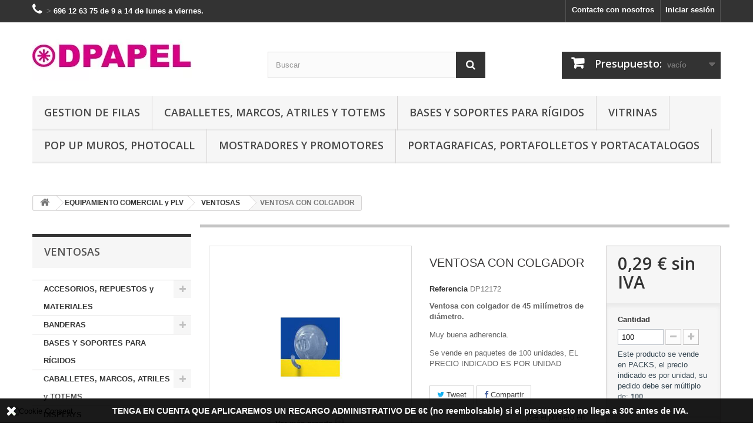

--- FILE ---
content_type: text/html; charset=utf-8
request_url: https://www.depapel.es/ventosas/1900-ventosa-doble-con-colgador.html
body_size: 42200
content:
<!DOCTYPE HTML> <!--[if lt IE 7]><html class="no-js lt-ie9 lt-ie8 lt-ie7" lang="es-es"><![endif]--> <!--[if IE 7]><html class="no-js lt-ie9 lt-ie8 ie7" lang="es-es"><![endif]--> <!--[if IE 8]><html class="no-js lt-ie9 ie8" lang="es-es"><![endif]--> <!--[if gt IE 8]><html class="no-js ie9" lang="es-es"><![endif]--><html lang="es-es"><head>     <meta charset="utf-8"/><title>Ventosa con colgador de 45 milímetros de diámetro.</title><meta name="description" content="Ventosa con colgador de 45 milímetros de diámetro. Muy buena adherencia, con el doble de succión para una adhesión reforzada."/><meta name="generator" content="PrestaShop"/><meta name="robots" content="index,follow"/><meta name="viewport" content="width=device-width, minimum-scale=0.25, maximum-scale=1.6, initial-scale=1.0"/><meta name="apple-mobile-web-app-capable" content="yes"/><link rel="icon" type="image/vnd.microsoft.icon" href="/img/favicon.ico?1687238900"/><link rel="shortcut icon" type="image/x-icon" href="/img/favicon.ico?1687238900"/><link rel="stylesheet" href="https://www.depapel.es/modules,_seigicookie,_views,_css,_cookieconsent.css,qv1+themes,_default-bootstrap,_cache,_v_1984_6b4ac5a8b814536959f393b63bb5e075_all.css.pagespeed.cc.XG4dwhxqAN.css" type="text/css" media="all"/><link rel="stylesheet" href="https://www.depapel.es/themes/default-bootstrap/cache/A.v_1984_b4632cd5da8519ab97b7d34dde18182d_print.css.pagespeed.cf.EKg9hbKT6K.css" type="text/css" media="print"/><meta property="og:type" content="product"/><meta property="og:url" content="https://www.depapel.es/ventosas/1900-ventosa-doble-con-colgador.html"/><meta property="og:title" content="Ventosa con colgador de 45 milímetros de diámetro. "/><meta property="og:site_name" content="DEPAPEL"/><meta property="og:description" content="Ventosa con colgador de 45 milímetros de diámetro. Muy buena adherencia, con el doble de succión para una adhesión reforzada."/><meta property="og:image" content="https://www.depapel.es/6832-large_default/ventosa-doble-con-colgador.jpg"/><meta property="product:pretax_price:amount" content="0.29"/><meta property="product:pretax_price:currency" content="EUR"/><meta property="product:price:amount" content="0.29"/><meta property="product:price:currency" content="EUR"/><link rel="alternate" type="application/rss+xml" title="Ventosa con colgador de 45 milímetros de diámetro. " href="https://www.depapel.es/modules/feeder/rss.php?id_category=244&amp;orderby=price&amp;orderway=asc"/>   
<script type="text/javascript">//<![CDATA[
var onloadCallback=function(){if(document.getElementById('recaptchaSendToAFriend')){grecaptcha.render("recaptchaSendToAFriend",{"sitekey":RecaptachKey,"theme":RecaptchaTheme});}if(document.getElementById('recaptchaProductComments')){recaptchaProductComment=grecaptcha.render("recaptchaProductComments",{"sitekey":RecaptachKey,"theme":RecaptchaTheme});}};
//]]></script> <link rel="canonical" href="https://www.depapel.es/ventosas/1900-ventosa-doble-con-colgador.html"/>
<script type="text/javascript" data-keepinline="true">var trustpilot_script_url='https://invitejs.trustpilot.com/tp.min.js';var trustpilot_key='AaWzaL4ANw00vRni';var trustpilot_widget_script_url='//widget.trustpilot.com/bootstrap/v5/tp.widget.bootstrap.min.js';var trustpilot_integration_app_url='https://ecommscript-integrationapp.trustpilot.com';var trustpilot_preview_css_url='//ecommplugins-scripts.trustpilot.com/v2.1/css/preview.min.css';var trustpilot_preview_script_url='//ecommplugins-scripts.trustpilot.com/v2.1/js/preview.min.js';var trustpilot_ajax_url='https://www.depapel.es/module/trustpilot/trustpilotajax';var user_id='0';var trustpilot_trustbox_settings={"trustboxes":[{"enabled":"enabled","snippet":"[base64]","customizations":"[base64]","defaults":"[base64]","page":"product","position":"before","corner":"top: #{Y}px; left: #{X}px;","paddingx":"0","paddingy":"0","zindex":"1000","clear":"both","xpaths":"WyJpZChcImNvbHVtbnNcIikiLCIvL0RJVltAY2xhc3M9XCJjb250YWluZXJcIl0iLCIvSFRNTFsxXS9CT0RZWzFdL0RJVlsxXS9ESVZbMl0vRElWWzFdIl0=","sku":"TRUSTPILOT_SKU_VALUE_1900,DP12172","name":"VENTOSA CON COLGADOR","widgetName":"Micro Review Count","repeatable":false,"uuid":"a7c746ad-9d45-9dcc-9d96-04c1a8e52a80","error":null,"repeatXpath":{"xpathById":{"prefix":"","suffix":""},"xpathFromRoot":{"prefix":"","suffix":""}},"width":"100%","height":"24px","locale":"es-ES"}],"activeTrustbox":0,"pageUrls":{"landing":"https:\/\/www.depapel.es\/","category":"https:\/\/www.depapel.es\/24-displays-expositores-y-plv","product":"https:\/\/www.depapel.es\/roland\/128-tinta-ecosolvente-inkzar-botella-1-litro.html"}};</script>   
<script type="text/javascript" data-keepinline="true">window.dataLayer=window.dataLayer||[];function gtag(){window.dataLayer.push(arguments);}gtag('consent','default',{"ad_storage":"denied","analytics_storage":"denied","functionality_storage":"denied","personalization_storage":"denied","security_storage":"denied","ad_personalization":"denied","ad_user_data":"denied"});gtag('set','allow_ad_personalization_signals',false);function executeSeigiCookiegtag(event){gtag('consent','update',{'analytics_storage':event.detail.cookie.categories.includes(SCCconfig.cmv2_cats.analytics_storage)?'granted':'denied','ad_storage':event.detail.cookie.categories.includes(SCCconfig.cmv2_cats.ad_storage)?'granted':'denied','ad_user_data':event.detail.cookie.categories.includes(SCCconfig.cmv2_cats.ad_user_data)?'granted':'denied','ad_personalization':event.detail.cookie.categories.includes(SCCconfig.cmv2_cats.ad_personalization)?'granted':'denied','functionality_storage':event.detail.cookie.categories.includes(SCCconfig.cmv2_cats.functionality_storage)?'granted':'denied','personalization_storage':event.detail.cookie.categories.includes(SCCconfig.cmv2_cats.personalization_storage)?'granted':'denied','security_storage':event.detail.cookie.categories.includes(SCCconfig.cmv2_cats.security_storage)?'granted':'denied',});gtag('set','url_passthrough',event.detail.cookie.categories.includes('analytics'));gtag('set','ads_data_redaction',event.detail.cookie.categories.includes('analytics'));gtag('set','allow_ad_personalization_signals',event.detail.cookie.categories.includes('targeting'));}document.addEventListener('SeigiCookieEventOnLoadAccepted',executeSeigiCookiegtag);document.addEventListener('SeigiCookieEventOnChange',executeSeigiCookiegtag);</script><style>:root{--scc-color:#2d4156;--scc-color-hov:#1d2e38}</style> <link rel="stylesheet" href="//fonts.googleapis.com/css?family=Open+Sans:300,600&amp;subset=latin,latin-ext" type="text/css" media="all"/> <!--[if IE 8]> 
<script src="https://oss.maxcdn.com/libs/html5shiv/3.7.0/html5shiv.js"></script> 
<script src="https://oss.maxcdn.com/libs/respond.js/1.3.0/respond.min.js"></script> <![endif]-->   </head><body id="product" class="product product-1900 product-ventosa-doble-con-colgador category-244 category-ventosas show-left-column hide-right-column lang_es"><noscript><iframe src="https://www.googletagmanager.com/ns.html?id=GTM-KNP3N37" height="0" width="0" style="display:none;visibility:hidden"></iframe></noscript><div id="page"><div class="header-container"> <header id="header"><div class="nav"><div class="container"><div class="row"> <nav><div class="header_user_info"> <a class="login" href="https://www.depapel.es/mi-cuenta" rel="nofollow" title="Entrar a tu cuenta de cliente"> Iniciar sesión </a></div><div id="contact-link"> <a href="https://www.depapel.es/contactenos" title="Contacte con nosotros">Contacte con nosotros</a></div> <span class="shop-phone"> <i class="icon-phone"></i>&gt; <strong>696 12 63 75 de 9 a 14 de lunes a viernes.</strong> </span></nav></div></div></div><div><div class="container"><div class="row"><div id="header_logo"> <a href="https://www.depapel.es/" title="DEPAPEL"> <img class="logo img-responsive" src="[data-uri]" alt="DEPAPEL"/> </a></div><div id="search_block_top" class="col-sm-4 clearfix"><form id="searchbox" method="get" action="//www.depapel.es/buscar"> <input type="hidden" name="controller" value="search"/> <input type="hidden" name="orderby" value="position"/> <input type="hidden" name="orderway" value="desc"/> <input class="search_query form-control" type="text" id="search_query_top" name="search_query" placeholder="Buscar" value=""/> <button type="submit" name="submit_search" class="btn btn-default button-search"> <span>Buscar</span> </button></form></div><div class="col-sm-4 clearfix"><div class="shopping_cart"> <a href="https://www.depapel.es/pedido-rapido" title="Ver mi presupuesto" rel="nofollow"> <b>Presupuesto:</b> <span class="ajax_cart_quantity unvisible">0</span> <span class="ajax_cart_product_txt unvisible">producto</span> <span class="ajax_cart_product_txt_s unvisible">Productos</span> <span class="ajax_cart_total unvisible"> </span> <span class="ajax_cart_no_product">vacío</span> </a><div class="cart_block block exclusive"><div class="block_content"><div class="cart_block_list"><p class="cart_block_no_products"> Ningún producto</p><div class="cart-prices"><div class="cart-prices-line first-line"> <span class="price cart_block_shipping_cost ajax_cart_shipping_cost unvisible"> A determinar </span> <span class="unvisible"> Transporte </span></div><div class="cart-prices-line last-line"> <span class="price cart_block_total ajax_block_cart_total">0,00 €</span> <span>Total</span></div><p> Estos precios se entienden sin IVA</p></div><p class="cart-buttons"> <a id="button_order_cart" class="btn btn-default button button-small" href="https://www.depapel.es/pedido-rapido" title="Confirmar" rel="nofollow"> <span> Confirmar<i class="icon-chevron-right right"></i> </span> </a></p></div></div></div></div></div><div id="layer_cart"><div class="clearfix"><div class="layer_cart_product col-xs-12 col-md-6"> <span class="cross" title="Cerrar Ventana"></span> <span class="title"> <i class="icon-check"></i>Producto añadido correctamente a su presupuesto </span><div class="product-image-container layer_cart_img"></div><div class="layer_cart_product_info"> <span id="layer_cart_product_title" class="product-name"></span> <span id="layer_cart_product_attributes"></span><div> <strong class="dark">Cantidad</strong> <span id="layer_cart_product_quantity"></span></div><div> <strong class="dark">Total</strong> <span id="layer_cart_product_price"></span></div></div></div><div class="layer_cart_cart col-xs-12 col-md-6"> <span class="title"> <span class="ajax_cart_product_txt_s unvisible"> Hay <span class="ajax_cart_quantity">0</span> artículos en su presupuesto. </span> <span class="ajax_cart_product_txt "> Hay 1 artículo en su presupuesto. </span> </span><div class="layer_cart_row"> <strong class="dark"> Total productos: (sin IVA) </strong> <span class="ajax_block_products_total"> </span></div><div class="layer_cart_row"> <strong class="dark unvisible"> Total envío:&nbsp;(sin IVA) </strong> <span class="ajax_cart_shipping_cost unvisible"> A determinar </span></div><div class="layer_cart_row"> <strong class="dark"> Total (sin IVA) </strong> <span class="ajax_block_cart_total"> </span></div><div class="button-container"> <span class="continue btn btn-default button exclusive-medium" title="Añadir + productos"> <span> <i class="icon-chevron-left left"></i>Añadir + productos </span> </span> <a class="btn btn-default button button-medium" href="https://www.depapel.es/pedido-rapido" title="Pedir presupuesto" rel="nofollow"> <span> Pedir presupuesto<i class="icon-chevron-right right"></i> </span> </a></div></div></div><div class="crossseling"></div></div><div class="layer_cart_overlay"></div><div id="block_top_menu" class="sf-contener clearfix col-lg-12"><div class="cat-title">Menu</div><ul class="sf-menu clearfix menu-content"><li><a href="https://www.depapel.es/193-gestion-de-filas" title="GESTION DE FILAS">GESTION DE FILAS</a><ul><li><a href="https://www.depapel.es/260-postes-separadores-de-cinta-extensible" title="POSTES SEPARADORES DE CINTA EXTENSIBLE">POSTES SEPARADORES DE CINTA EXTENSIBLE</a></li><li><a href="https://www.depapel.es/278-cinta-extensible-de-pared" title="CINTA EXTENSIBLE DE PARED">CINTA EXTENSIBLE DE PARED</a></li><li><a href="https://www.depapel.es/261-postes-separadores-de-cordon" title="POSTES SEPARADORES DE CORDON">POSTES SEPARADORES DE CORDON</a></li><li><a href="https://www.depapel.es/263-poste-separadores-de-seguridad" title="POSTE SEPARADORES DE SEGURIDAD">POSTE SEPARADORES DE SEGURIDAD</a></li></ul></li><li><a href="https://www.depapel.es/79-caballetes-marcos-atriles-y-totems" title="CABALLETES, MARCOS, ATRILES y TOTEMS">CABALLETES, MARCOS, ATRILES y TOTEMS</a><ul><li><a href="https://www.depapel.es/104-atriles" title="Atriles">Atriles</a></li><li><a href="https://www.depapel.es/102-marcos" title="Marcos">Marcos</a></li><li><a href="https://www.depapel.es/301-marcos-con-patas-y-portamenus" title="Marcos con patas y portamenús">Marcos con patas y portamenús</a></li><li><a href="https://www.depapel.es/124-luminosos" title="Marcos y Totems Luminosos">Marcos y Totems Luminosos</a><ul><li><a href="https://www.depapel.es/144-marcos-luminosos" title="Marcos Luminosos">Marcos Luminosos</a></li><li><a href="https://www.depapel.es/145-totems-luminosos" title="Totems luminosos">Totems luminosos</a></li></ul></li><li><a href="https://www.depapel.es/100-caballetes" title="Caballetes">Caballetes</a><ul><li><a href="https://www.depapel.es/300-caballetes-de-acero" title="Caballetes de Acero">Caballetes de Acero</a></li></ul></li><li><a href="https://www.depapel.es/105-totems-con-o-sin-luz" title="Totems con o sin luz">Totems con o sin luz</a><ul><li><a href="https://www.depapel.es/146-totem-con-luz" title="Totem con luz">Totem con luz</a></li><li><a href="https://www.depapel.es/147-totem-sin-luz" title="Totem sin luz">Totem sin luz</a></li></ul></li><li><a href="https://www.depapel.es/280-pantallas-y-totems-digitales-multimedia" title="PANTALLAS Y TOTEMS DIGITALES MULTIMEDIA">PANTALLAS Y TOTEMS DIGITALES MULTIMEDIA</a></li></ul></li><li><a href="https://www.depapel.es/82-soportes-para-foam-forex-etc" title="BASES Y SOPORTES PARA RÍGIDOS">BASES Y SOPORTES PARA RÍGIDOS</a></li><li><a href="https://www.depapel.es/103-vitrinas" title="VITRINAS">VITRINAS</a><ul><li><a href="https://www.depapel.es/281-vitrinas-para-interior" title="Vitrinas para interior">Vitrinas para interior</a></li><li><a href="https://www.depapel.es/282-vitrinas-para-exterior" title="Vitrinas para exterior">Vitrinas para exterior</a></li><li><a href="https://www.depapel.es/299-vitrinas-con-luz" title="Vitrinas con luz">Vitrinas con luz</a></li></ul></li><li><a href="https://www.depapel.es/117-pop-up-muros-photocall" title="POP UP Muros, Photocall">POP UP Muros, Photocall</a><ul><li><a href="https://www.depapel.es/112-pop-up-de-velcro" title="Pop-up para textil / lona">Pop-up para textil / lona</a></li><li><a href="https://www.depapel.es/113-pop-up-de-iman" title="Pop-up de imán">Pop-up de imán</a></li></ul></li><li><a href="https://www.depapel.es/78-mostradores-y-promotores" title="MOSTRADORES y PROMOTORES">MOSTRADORES y PROMOTORES</a></li><li><a href="https://www.depapel.es/81-portagraficas-portafolletos-y-portacatalogos" title="PORTAGRAFICAS, PORTAFOLLETOS y PORTACATALOGOS">PORTAGRAFICAS, PORTAFOLLETOS y PORTACATALOGOS</a><ul><li><a href="https://www.depapel.es/106-portafolletos-portacatalogos-con-pie" title="Portafolletos / Portacatálogos con pie">Portafolletos / Portacatálogos con pie</a></li><li><a href="https://www.depapel.es/107-portafolletos-portacatalogos-portatiles" title="Portafolletos / Portacatálogos portatiles">Portafolletos / Portacatálogos portatiles</a></li><li><a href="https://www.depapel.es/108-portagraficas-de-sobremesa" title="Portagráficas de sobremesa">Portagráficas de sobremesa</a></li><li><a href="https://www.depapel.es/196-portafolletos-de-sobremesa" title="Portafolletos de sobremesa">Portafolletos de sobremesa</a></li><li><a href="https://www.depapel.es/125-portagraficas-y-portafolletos-de-pared" title="Portagráficas y Portafolletos de pared">Portagráficas y Portafolletos de pared</a></li><li><a href="https://www.depapel.es/198-portagraficas-y-portafolletos-en-pvc" title="Portagráficas y portafolletos en PVC">Portagráficas y portafolletos en PVC</a></li></ul></li></ul></div></div></div></div> </header></div><div class="columns-container"><div id="columns" class="container"><div class="clearfix"><ol class="breadcrumb" itemscope itemtype="http://schema.org/BreadcrumbList"><li itemprop="itemListElement" itemscope itemtype="http://schema.org/ListItem"> <a class="home" href="https://www.depapel.es/" title="Volver a Inicio" itemprop="item"> <i class="icon-home"></i> </a><meta itemprop="name" content="Home"/><meta itemprop="position" content="1"/></li><li itemprop="itemListElement" itemscope itemtype="http://schema.org/ListItem"> <a href="https://www.depapel.es/192-equipamiento-comercial" itemprop="item" title="EQUIPAMIENTO COMERCIAL y PLV"> <span itemprop="name">EQUIPAMIENTO COMERCIAL y PLV</span> </a><meta itemprop="position" content="2"/></li><li itemprop="itemListElement" itemscope itemtype="http://schema.org/ListItem"> <a href="https://www.depapel.es/244-ventosas" itemprop="item" title="VENTOSAS"> <span itemprop="name">VENTOSAS</span> </a><meta itemprop="position" content="3"/></li><li itemprop="itemListElement" itemscope itemtype="http://schema.org/ListItem"> <span itemprop="name">VENTOSA CON COLGADOR</span><meta itemprop="position" content="4"/></li></ol></div><div id="slider_row" class="row"></div><div class="row"><div id="left_column" class="column col-xs-12 col-sm-3"><div id="categories_block_left" class="block"><h2 class="title_block"> VENTOSAS</h2><div class="block_content"><ul class="tree dhtml"><li> <a href="https://www.depapel.es/34-accesorios-repuestos-y-materiales" title="Materiales para hacer señalética, olladoras y ollados, cutter, espátulas, reglas y un largo etc"> ACCESORIOS, REPUESTOS y MATERIALES </a><ul><li> <a href="https://www.depapel.es/28-accesorios-para-rotulistas" title="Accesorios para el rotulista: bastoncillos de limpieza, regla de trabajo, alfombrilla de corte, ventosas de transporte, imanes de montaje, cutters"> ACCESORIOS PARA EL ROTULISTA </a><ul><li> <a href="https://www.depapel.es/36-accesorios-para-rotulistas" title="Cutters, reglas, alfombrillas para cortar, etc"> Accesorios para la rotulación </a></li><li> <a href="https://www.depapel.es/72-decapadores-pistola-de-aire-caliente" title="Decapadores. Pistola de aire caliente"> Decapadores. Pistolas de aire caliente </a></li><li> <a href="https://www.depapel.es/114-espatulas" title="Espátulas o rasquetas para aplicación y retirada de vinilo. Imprescindibles para el profesional"> Espátulas </a></li><li class="last"> <a href="https://www.depapel.es/71-olladoras-y-equipos-de-acabado" title="Olladoras y materiales para sujeción de lonas"> Olladoras y sujeción de lonas </a></li></ul></li><li> <a href="https://www.depapel.es/159-embellecedores" title="Embellecedores para placas de señalización de interior o exterior"> Embellecedores </a></li><li> <a href="https://www.depapel.es/37-materiales-de-rotulacion-y-marcaje" title="Todo lo necesario para su negocio de rotulación"> MATERIALES </a><ul><li> <a href="https://www.depapel.es/265-imanes" title="Imanes en distintos tamaños y acabados para la fabricación de placas, displays, etc"> IMANES </a></li><li> <a href="https://www.depapel.es/90-laminados" title="El laminado es imprescindible para proteger las impresiones tanto del agua, en el caso de imprimir con tintas base agua, como de la radiación UV y de los arañazos , en el caso de impresiones con tintas ecosolvente y solvente, en este último caso un correcto laminado puede aumentar de forma muy considerable la duración de las gráficas en el exterior."> Laminados </a></li><li class="last"> <a href="https://www.depapel.es/304-patas-para-mesas" title="Patas para mesas o caballetes, elementos esenciales que no solo proporcionan estabilidad y durabilidad a los muebles, sino que también pueden añadir un toque estético a la decoración. Existen diferentes tipos de patas para mesas o caballetes, como las de metal, madera, aluminio y plástico, cada una con sus propias características y ventajas. Además, las patas pueden ser plegables, lo que permite almacenarlas más fácilmente."> PATAS PARA MESAS </a></li></ul></li><li> <a href="https://www.depapel.es/171-repuestos-para-displays" title="Maletas, rollos de imán, focos... todo lo necesario para reparar su photocall o darle más vida a su display"> REPUESTOS PARA DISPLAYS </a></li><li> <a href="https://www.depapel.es/126-senaletica" title="Productos para la realización de sistemas de señalización: Directorios, Placas de información, etc"> Señalética </a></li><li class="last"> <a href="https://www.depapel.es/40-tinta-para-plotters" title="Tintas para maquinas de impresión de gran formato, originales y clónicas 100% compatibles."> TINTAS </a><ul><li> <a href="https://www.depapel.es/46-canon" title="Tintas para plotters CANON clónicas 100% compatibles con la original."> Canon </a></li><li class="last"> <a href="https://www.depapel.es/42-roland" title="Tintas 100% compatibles para su máquina Roland. NOVEDAD: Tinta para&nbsp;Roland TrueVIS™&nbsp;SG-300 y 540 y VG-540 y 640 y&nbsp;Tinta&nbsp;compatible con la tinta Roland™&nbsp; TR2 para Roland TrueVIS™&nbsp; VG2-640, VG2-540 - VF2"> Roland </a><ul><li class="last"> <a href="https://www.depapel.es/283-tintas-para-roland-truevis" title="Tinta&nbsp;compatible con la tinta Roland™&nbsp; TR para Roland TrueVIS™&nbsp; SG-300 y 540 y VG-540 y 640 en bolsa de 500 cc con chip, disponible en todos los colores menos blanco (puede seguir usando el Roland original). Tinta&nbsp;compatible con&nbsp;la tinta Roland™&nbsp; TR2 para Roland TrueVIS™&nbsp; VG2-540 y 640 disponible en todos los coores menos&nbsp; naranja &nbsp;(puede seguir usando el Roland original). Totalmente compatibles, no necesitan actualizar el firmware, ahorrando tiempo y dinero. Roland y TrueVis son marcas registradas de Roland DGA Corporation y se citan exclusivamnete a título informativo"> Tintas para Roland Truevis </a></li></ul></li></ul></li></ul></li><li> <a href="https://www.depapel.es/178-banderas" title="Banderas, banderolas, mástiles y flybanner. Opcionalmente se pueden servir terminados a medida"> BANDERAS </a><ul><li> <a href="https://www.depapel.es/180-banderas-para-llevar" title="Banderas y pancartas para eventos deportivos, manifestaciones y, en general, cualquier acto en el que se desee llevar la Bandera o Pancarta"> BANDERAS PARA LLEVAR </a></li><li> <a href="https://www.depapel.es/134-flying-banner-beach-banner" title="Los Flying banner son banderas publicitarias que, de una forma rápida y elegante,&nbsp;atraen&nbsp;la atención en los espacios abiertos. Disponemos de gran variedad de medidas y formas"> FLYING BANNER / BEACH BANNER </a></li><li> <a href="https://www.depapel.es/233-flying-banner-de-interior" title="Flying Banner de interior. Seis modelos diferentes disponibles. Incluyen una base antideslizante provista de revestimiento anti-arañazos. El precio NO incluye la bandera."> FLYING BANNER DE INTERIOR </a></li><li class="last"> <a href="https://www.depapel.es/116-mastiles-y-banderas" title="Los mástiles y banderolas son una forma rápida y elegante de atraer la atención del cliente en los espacios exteriores e interiores . Disponemos de gran variedad de medidas y formas."> MASTILES </a><ul><li> <a href="https://www.depapel.es/133-mastiles-de-fachada-y-farola" title="Soportes para colocar banderolas en Fachadas o Farolas. Perfectos para rótulos, promoción de eventos, campañas..."> MASTILES DE FACHADA y FAROLA </a></li><li class="last"> <a href="https://www.depapel.es/132-mastiles-portatiles" title="Los mástiles portátiles son perfectos para cualquier evento tanto en exterior como en interior. Disponemos de diferentes modelos."> MASTILES PORTATILES </a></li></ul></li></ul></li><li> <a href="https://www.depapel.es/82-soportes-para-foam-forex-etc" title="Bases para carteles realizadas en Foam, Forex, Dibond, madera o cualquier otro material rígido"> BASES Y SOPORTES PARA RÍGIDOS </a></li><li> <a href="https://www.depapel.es/79-caballetes-marcos-atriles-y-totems" title="Caballetes, marcos, atriles o totems y en general material para exposición de gráficas. Para interior o exterior, con pie, para pared o para colgar del techo. El más amplio catálogo."> CABALLETES, MARCOS, ATRILES y TOTEMS </a><ul><li> <a href="https://www.depapel.es/104-atriles" title="Atriles de lectura o para exponer hojas de datos, precios, menús de restaurantes o cafeterías Imprescindibles en eventos, conferencias,&nbsp;restauración, salones de exposición"> Atriles </a></li><li> <a href="https://www.depapel.es/100-caballetes" title="Caballetes y portacarteles, para interior o para exterior, para carteles de papel y, como novedad, para materiales rígidos. La mayor variedad en tamaños, materiales, diseños y precios"> Caballetes </a><ul><li class="last"> <a href="https://www.depapel.es/300-caballetes-de-acero" title="Caballetes de Acero. La opción más resistente tanto para interior como para exterior, las estructuras no son impermeables."> Caballetes de Acero </a></li></ul></li><li> <a href="https://www.depapel.es/102-marcos" title="Marcos y portacarteles , desde el sistema más económico hasta los marcos doble cara con sistema click de cambio rápido de cartelería... imprescindibles"> Marcos </a></li><li> <a href="https://www.depapel.es/301-marcos-con-patas-y-portamenus" title="Marcos o portagráficas con pie. Los Portagráficas o portamenús con Pie son soportes publicitarios elegantes, resistentes y fácilmente personalizables. Los expositores de pie son muy versátiles, ya que su coste no es demasiado alto y permiten exponer gráficas publicitarias en diferentes entornos. Además, las gráficas promocionales o menús pueden intercambiarse de forma muy fácil por lo que la vida útil de los portagráficas son muy extensas. Los expositores para carteles con pie son ideales para museos, tiendas, recepciones, restaurantes, bares, concesionarios de automoción, etc."> Marcos con patas y portamenús </a></li><li> <a href="https://www.depapel.es/124-luminosos" title="Marcos con luz y totems luminosos. Gracias a la iluminación sus gráficas o mensajes destacarán en cualquier ambiente, todos los modelos ahorran energía y usan tecnología LED."> Marcos y Totems Luminosos </a><ul><li> <a href="https://www.depapel.es/144-marcos-luminosos" title="Marcos luminosos, para sobremesa, pared o con patas."> Marcos Luminosos </a></li><li class="last"> <a href="https://www.depapel.es/145-totems-luminosos" title="Totems o columnas luminosas. Perfectos para destacar una parte de su local (corner) o llamar la atención sobre su establecimiento en un centro comercial."> Totems luminosos </a></li></ul></li><li> <a href="https://www.depapel.es/280-pantallas-y-totems-digitales-multimedia" title="Pantallas para cartelería digital interactiva. Mejora la comunicación con&nbsp;tus&nbsp;clientes ofreciendo información actualizada constantemente."> PANTALLAS Y TOTEMS DIGITALES MULTIMEDIA </a></li><li class="last"> <a href="https://www.depapel.es/105-totems-con-o-sin-luz" title="Los totems son columnas publicitarias que hacen que su publicidad destaque sobre el entorno. Disponibles con o sin iluminación&nbsp;"> Totems con o sin luz </a><ul><li> <a href="https://www.depapel.es/146-totem-con-luz" title="Colunmas publicitarias o Totem iluminados. Perfectos para hacer destacar su mensaje : espacios de venta, ferias, en un centro comercial... las aplicaciones son amplísimas."> Totem con luz </a></li><li class="last"> <a href="https://www.depapel.es/147-totem-sin-luz" title="Los Totem son perfectos para hacer destacar su mensaje. Un corner, una feria, en un centro comercial... las aplicaciones son amplísimas."> Totem sin luz </a></li></ul></li></ul></li><li> <a href="https://www.depapel.es/24-displays-expositores-y-plv" title="La gama más completa en displays, PLV y sus accesorios. Desde un simple gancho para colgar la gráfica del techo, hasta un stand completo."> DISPLAYS </a><ul><li> <a href="https://www.depapel.es/109-catenarias-postes-separadores" title="Postes (catenarias) de cinta extensible o de cordón, modernidad o tradición a elegir por el cliente. Imprescindibles en la organización de eventos, esperas o espacios. Variedad de colores de poste y cinta y largos."> CATENARIAS, POSTES SEPARADORES </a><ul><li class="last"> <a href="https://www.depapel.es/279-cinta-extensible-para-pared-o-empotrar" title="Sistemas de cinta extensible para empotrar o colocar en pared o cualquier otro paramento vertical &nbsp;"> CINTA EXTENSIBLE PARA PARED O EMPOTRAR </a></li></ul></li><li> <a href="https://www.depapel.es/212-displays-para-textil-tension-fabric-display" title="Los displays para textil, son unos de los sistemas de display más asequibles o económicos. Emplean una gráfica impresa que se ajusta sobre un marco tubular de aluminio, creando un gran impacto visual."> Displays para textil - Tension Fabric Display </a></li><li> <a href="https://www.depapel.es/131-golf-banner" title="Los golf banner son perfectos para el exterior. En eventos deportivos, días de golf o en interiores en las exposiciones, tienen muchas ventajas sobre los tradicionales banners impresos, ya que son rápidos y sencillos de montar, ligeros, resistentes y a prueba de agua."> GOLF BANNER </a></li><li> <a href="https://www.depapel.es/66-l-banners" title="Los L-banner son ligeros, elegantes y muy económicos. Un clásico de los displays"> L-BANNER </a></li><li> <a href="https://www.depapel.es/74-triplebanner-y-otros-banner" title="Y-banner , poster banner, twin banner, triple banner.... Soluciones diferentes para necesidades específicas"> OTROS DISPLAYS </a></li><li> <a href="https://www.depapel.es/117-pop-up-muros-photocall" title="Los pop up o photocall plegables, son estructuras muy fáciles de transportar y montar. Son perfectos para usar como photocall en eventos, bodas, etc por su facilidad de uso y transporte. Disponemos de una gran variedad de pop-up, tanto por tamaños como por la forma de fijar las gráficas."> POP UP Muros, Photocall </a><ul><li> <a href="https://www.depapel.es/113-pop-up-de-iman" title="Muy versátil, el photocall de imán permite realizar las más variadas formas, rectas, convacas, convexas... En estrella... prácticamente no hay más límite que la imaginación"> Pop-up de imán </a></li><li class="last"> <a href="https://www.depapel.es/112-pop-up-de-velcro" title="Los pop-up con sistema de fijación de la gráfica con velcro son la manera más rápida y eficaz de montar un photocall o trasera de prensa . Están diseñados para gráficas de una sola pieza realizadas en textil o lona."> Pop-up para textil / lona </a></li></ul></li><li> <a href="https://www.depapel.es/118-repuestos-y-accesorios-para-displays" title="Maletas, rollos de imán, focos... Todo lo necesario para reparar su pop-up o darle más vida a su display"> Repuestos y accesorios para Displays </a></li><li> <a href="https://www.depapel.es/68-roll-up-enrollables" title="Los autoenrollables, roll-up o rollup, son prácticos, ligeros y muy rápidos de montar. Su transporte es muy sencillo gracias a su reducido tamaño y peso y son la opción perfecta para eventos itinerantes. Disponemos de la gama más amplia con anchos desde 40 hasta 320 cm"> ROLL-UP, enrollables </a><ul><li> <a href="https://www.depapel.es/111-roll-up-a-una-cara" title="El roll up es nuestro expositor líder de ventas, su facilidad de transporte y montaje, lo hacen uno de los displays más demandados"> ROLL-UP 1 CARA </a></li><li class="last"> <a href="https://www.depapel.es/69-roll-up-a-doble-cara" title="Igual de fáciles de transportar y montar que los roll-ups tradicionales pero a doble cara."> ROLL-UP 2 CARAS </a></li></ul></li><li> <a href="https://www.depapel.es/204-senaletica" title="Productos para la realización de sistemas de señalización. Directorios, Placas de información, Embellecedores para placas de metacrilato (metopas), etc"> SEÑALETICA </a><ul><li class="last"> <a href="https://www.depapel.es/205-separadores-embellecedores" title="Separadores y embellecedores para placas de señalización Para interior o exterior y cubretornillos"> SEPARADORES EMBELLECEDORES </a></li></ul></li><li> <a href="https://www.depapel.es/83-stands-truss-y-perfileria" title="Componentes para la fabricación de stands, escenarios para eventos y photocalls"> STANDS, TRUSS y PERFILERIA </a><ul><li> <a href="https://www.depapel.es/92-perfileria-para-stand-e-interiorismo" title="Todo lo necesario para el profesional del diseño a un precio muy ajustado."> Perfilería para stand e interiorismo </a></li><li> <a href="https://www.depapel.es/121-stand-portatiles-soluciones-de-exhibicion" title="Soluciones de exhibición de fácil transporte y montaje, sin renunciar a la espectacularidad que hará que el producto o servicio destaque sobre la competencia. Soluciones reutilizables y de alta rentabilidad."> Stand portátiles - Soluciones de Exhibición </a></li><li> <a href="https://www.depapel.es/143-tarima-modular" title="Sistema de tarima modular de muy rápido montaje y extremadamente resistente , disponible en 7 colores lisos y un modelo para personalizar mediante impresión digital o serigrafía."> Tarima Modular </a></li><li> <a href="https://www.depapel.es/91-truss" title="Los truss son estructuras modulares de aluminio, ligeras, resistentes, funcionales y adaptables a todo tipo de instalaciones y eventos: comerciales, audiovisuales, deportivas ..."> Truss </a></li><li class="last"> <a href="https://www.depapel.es/270-tubular-system-sistema-modular-de-construccion" title="TUBULAR SYSTEM es un sistema de construccion extramadamente sencillo, con solo 3 piezas es posible crear un stand que luego se monta sin ninguna herramienta. Es ideal para gráficas en textil"> TUBULAR SYSTEM sistema modular de construcción </a></li></ul></li><li class="last"> <a href="https://www.depapel.es/67-x-banner" title="Xbanner, displays plegables y desmontables. Muy ligeros y con cambio de gráfica muy rápido y sencillo."> X-BANNER </a></li></ul></li><li> <a href="https://www.depapel.es/187-displays-de-carton" title="Displays, mostradores, expositores y accesorios de cartón ondulado. Fabricados en España . Al estar fabricados en cartón son muy fáciles de reciclar contribuyendo a preservar el medio ambiente."> DISPLAYS DE CARTON </a><ul><li> <a href="https://www.depapel.es/268-expositores-de-carton" title="Expositores de pie o sobremesa fabricados en cartón para promoción en punto de venta, ferias y eventos. De fácil montaje, son totalmente desmontables."> EXPOSITORES DE CARTON </a></li><li> <a href="https://www.depapel.es/267-mostradores-de-carton" title="Mostradores fabricados en cartón para promoción en punto de venta, ferias y eventos. De fácil montaje, son totalmente desmontables."> MOSTRADORES DE CARTON </a></li><li class="last"> <a href="https://www.depapel.es/269-portafolletos-y-accesorios-de-carton" title="PORTAFOLLETOS Y ACCESORIOS FABRICADOS EN CARTON. Fáciles de montar son totalmente desmontables."> PORTAFOLLETOS Y ACCESORIOS DE CARTON </a></li></ul></li><li> <a href="https://www.depapel.es/192-equipamiento-comercial" title="T odo para equipar comercios: Portaprecios, gestión de filas, seguridad, expositores de producto... Marcos de plástico para comunicar precios y promociones dentro de su espacio comercial, sistemas de cable para exponer sus ofertas en escaparate o en tienda, gestión de estanterías aportando orden a sus productos para una buena presencia comercial, vitrinas con luz que aportarán un entorno apropiado para la exposición de productos de menor tamaño, estantería plegable para promociones temporales . Y recuerde: si no encuentra algún producto, consúltenos."> EQUIPAMIENTO COMERCIAL y PLV </a><ul><li> <a href="https://www.depapel.es/210-accesorios-para-exposicion-y-tienda" title="Stopers, patas para displays, botones adhesivos, tornillos para cartón, soportes de baldas y un sinfin de accesorios para su tienda"> ACCESORIOS para exposición y tienda </a></li><li> <a href="https://www.depapel.es/149-cable-kit" title="Sistema de Exposición, información y decoración para escaparates. Es perfecto para agencias de viaje, inmobiliarias y, en general decoración y promoción en comercios."> CABLE KIT </a><ul><li> <a href="https://www.depapel.es/266-sistema-de-cable-con-luz" title="Marcos LED para sistema de cables para escaparates. Válidos para cualquier sistema empleando un diámetro máximo de cable de Ø1.5mm). Disponible en tamaños A4 y A3. Sellado de gráfica magnético. Ideal para escaparates, agencias de viajes, inmobiliarias, bancos, etc."> Sistema de cable con luz </a></li><li> <a href="https://www.depapel.es/152-sistema-delta" title="Sistema de comunicación e información con cable de acero. Ideal para el uso en escaparates, paredes, agencias de viaje, inmobiliarias, etc. Terminación en acero cromado."> Sistema Delta. Cromado, para fijar a pared o techo </a></li><li> <a href="https://www.depapel.es/154-sistema-epsilon" title="Sistema de comunicación por cable. Ideal para agencias de viaje, inmobiliarias, bancos, etc. Válido para cable de 1,5 ó 3mm de diámetro. Terminación en acero cromado."> Sistema Epsilon. Cromado, instalaciones fijas a pared o techo </a></li><li> <a href="https://www.depapel.es/153-sistema-gamma" title="Sistema de comunicación e información con cable de acero. Ideal para el uso en escaparates, paredes, etc. Fabricado en aluminio “natural”."> Sistema Gamma. Mate, para instalaciones fijas a pared o techo </a></li><li> <a href="https://www.depapel.es/151-sistema-omega" title="Sistema de información y publicidad mediante cable de acero y carpetas de metacrilato"> Sistema Omega </a></li><li class="last"> <a href="https://www.depapel.es/285-sistema-sigma-para-carpetas-de-metacrilato-instalacion-con-varillas" title="Sistema de varillas para el sistema de carpetas de metacrilato."> Sistema Sigma para carpetas de metacrilato, instalación con varillas </a></li></ul></li><li> <a href="https://www.depapel.es/207-colgadores-para-exposicion-y-tienda" title="Colgadores, traseras, gondolas, ganchos y un sin fin de accesorios para personalizar su espacio de venta"> COLGADORES para exposición y tienda </a></li><li> <a href="https://www.depapel.es/161-estanterias" title="Estanterías y vitrinas de exposición . Imprescindibles en cualquier establecimiento o feria para exhibir sus artículos."> ESTANTERIAS </a><ul><li> <a href="https://www.depapel.es/251-cestones" title="Cestones o mesas de promoción para la implantación de producto y promociones en su establecimiento."> CESTONES </a></li><li class="last"> <a href="https://www.depapel.es/250-estanteria-para-folletos" title="Estanterías para folletos y catálogos, especialmente indicadas para agencias de viajes, inmobiliarias, etc Modelos para todas las necesidades"> ESTANTERIA PARA FOLLETOS </a></li></ul></li><li> <a href="https://www.depapel.es/197-expositores" title="Expositores de producto para personalizar su espacio comercial , escaparate, etc"> EXPOSITORES DE PRODUCTO </a></li><li> <a href="https://www.depapel.es/254-gestion-de-estanterias" title="Divisores y empujadores de balda para mejorar la exposición de producto en estanterías."> GESTION DE ESTANTERIAS </a></li><li> <a href="https://www.depapel.es/238-gripper" title="Gripper o garras para colocar carteles, mensajes o precios enmarcos, estántes, góndolas, etc Disponibles en multitud de formatos y tmaños"> GRIPPER </a></li><li> <a href="https://www.depapel.es/200-marcos-de-plastico-y-postes-telescopicos" title="Soportes, marcos de plástico ABS y accesorios para mostrar a los clientes los mensajes en el punto de venta."> MARCOS DE PLASTICO y POSTES TELESCOPICOS </a></li><li> <a href="https://www.depapel.es/194-portaprecios" title="Los portaprecios son imprescindibles en cualquier espacio comercial. Disponemos de una amplia gama de portaprecios en acrílico o PVC"> PORTAPRECIOS </a><ul><li> <a href="https://www.depapel.es/252-perfiles-portaprecios" title="Completa gama de perfiles portaprecios para facilitarle la gestión de los lineales de su tienda."> Perfiles portaprecios </a></li><li> <a href="https://www.depapel.es/202-pinzas-portaprecios" title="Pinzas para precios y carteles en diferentes tamaños y acabados"> Pinzas portaprecios </a></li><li class="last"> <a href="https://www.depapel.es/239-portaprecios-aptos-para-uso-alimentario" title="PORTAPRECIOS APTOS PARA USO ALIMENTARIO Naturalmente, también pueden utilizarse en cualquier otra aplicación. Distintos modelos para diferentes necesidades"> Portaprecios aptos para uso alimentario </a></li></ul></li><li> <a href="https://www.depapel.es/237-seguridad" title="Equipamiento de seguridad para comercios. Mamparas, espejos, etiquetas, etc"> SEGURIDAD </a></li><li> <a href="https://www.depapel.es/203-senaletica" title="Directorios, Placas de información, Embellecedores para placas de metacrilato, etc"> SEÑALETICA </a><ul><li class="last"> <a href="https://www.depapel.es/206-cubretornillos" title="Cubretornillos embellecedores"> CUBRETORNILLOS </a></li></ul></li><li> <a href="https://www.depapel.es/240-soportes-para-banner" title="Soportes para banners o banderolas para promocionar productos u ordenar su tienda."> SOPORTES PARA BANNER </a></li><li> <a href="https://www.depapel.es/195-soports-graficas-soportes-folletos" title="Portafolletos, expositores de producto, porta tarjetas...&nbsp;puede encontrar más modelos en la sección&nbsp; PORTAGRAFICAS, PORTAFOLLETOS Y PORTACATALOGOS pulse para acceder"> SOPORTES PARA GRAFICAS Y FOLLETOS </a></li><li> <a href="https://www.depapel.es/241-stopper" title="Los Stopper son soportes para colocar publicidad en el lineal&nbsp;permitiendo destacar un producto o una oferta. Disponemos de formatos diferentes que se adaptarán a sus necesidades."> STOPPER </a></li><li> <a href="https://www.depapel.es/244-ventosas" class="selected" title="Ventosas para colocación de publicidad y mensajes en el punto de venta. Ideal para cristal o superficies lisas."> VENTOSAS </a></li><li class="last"> <a href="https://www.depapel.es/242-wobbler" title="Los Wobblers resaltan los mensajes gracias a que permiten dar efectos oscilantes y de separación. Resultan ideales para animar los puntos de venta y se adaptan a cualquier soporte."> WOBBLER </a></li></ul></li><li> <a href="https://www.depapel.es/184-equipamiento-urbano" title="Mobiliario, equipamiento y accesorios de exterior para establecimientos comerciales, ayuntamientos, etc. Papeleras de exterior, ceniceros, mobiliario, etc"> EQUIPAMIENTO URBANO </a><ul><li> <a href="https://www.depapel.es/191-banderolas-para-farola-y-pared" title="Soportes para colocar banderolas en fachadas, farolas, postes, etc. Diferentes potencias y materiales para adaptarse a cualquier necesidad."> BANDEROLAS PARA FAROLA y PARED </a></li><li> <a href="https://www.depapel.es/129-ceniceros-de-exterior" title="Los ceniceros de exterior solucionan el desagradable problema de los restos de tabaco a la puerta de su establecimiento. Especialmente útiles en restauración son también muy prácticos para edificios de oficinas, establecimientos comerciales, etc"> CENICEROS DE EXTERIOR </a></li><li> <a href="https://www.depapel.es/148-papeleras-de-exterior" title="Las papeleras son un equipamiento urbano de primer orden. Todas las papeleras de nuestra gama están fabricadas en acero y cumplen con su función aportando un toque estético."> PAPELERAS PARA EXTERIOR </a></li><li> <a href="https://www.depapel.es/167-parking-obras-y-balizamiento" title="Accesorios para obras, aparcamientos, aparca bicicletas, conos, etc Señalización para Parking, obras y almacenes: protectores de parking, ya sean esquineros o de pared, cepos guarda plazas, reductores de velocidad, espejos de tráfico para entrada y salida, isletas de vado, topes de aparcamiento y mucho más, para evitar roces y golpes."> PARKING, OBRAS y BALIZAMIENTO </a></li><li> <a href="https://www.depapel.es/303-pata-para-mesa-o-caballetes" title="Las patas para mesas o caballetes, son elementos esenciales que no solo proporcionan estabilidad y durabilidad a los muebles, sino que también pueden añadir un toque estético a la decoración. Existen diferentes tipos de patas para mesas o caballetes, como las de metal, madera, aluminio y plástico, cada una con sus propias características y ventajas. Además, las patas pueden ser plegables, lo que permite almacenarlas más fácilmente."> PATA PARA MESA o CABALLETES </a></li><li class="last"> <a href="https://www.depapel.es/166-senalizacion-de-exterior" title="Sistemas de señalización exterior&nbsp;para Parking, zonas de entrada, exterior de edificios, etc"> SEÑALIZACION DE EXTERIOR </a></li></ul></li><li> <a href="https://www.depapel.es/193-gestion-de-filas" title="Postes separadores de cinta y de cordón, sistemas de cinta retráctiles de pared y sistemas para gestión de filas. Equipos para gestión de filas y espacios."> GESTION DE FILAS </a><ul><li> <a href="https://www.depapel.es/278-cinta-extensible-de-pared" title="Sistemas de cinta extensible para pared o empotrar , pensados para bloquear el acceso a pasillos, lineales de caja, etc"> CINTA EXTENSIBLE DE PARED </a></li><li> <a href="https://www.depapel.es/263-poste-separadores-de-seguridad" title="POSTES DE CINTA EXTENSIBLE PARA DELIMITAR ZONAS CON SEGURIDAD. Son perfectos para equipos de mantenimiento, cerrar el acceso a zonas peligrosas, etc"> POSTE SEPARADORES DE SEGURIDAD </a></li><li> <a href="https://www.depapel.es/260-postes-separadores-de-cinta-extensible" title="Postes separadores de cinta extensible para delimitar filas, zonas y espacios, o colas de personas. Son la solución óptima para control de&nbsp;aforos y guardar la distancia de seguridad. Ideal para cines, bancos, discotecas, sala de exposiciones, exposiciones, galerías de arte, hoteles y cualquier tipo de establecimiento."> POSTES SEPARADORES DE CINTA EXTENSIBLE </a></li><li class="last"> <a href="https://www.depapel.es/261-postes-separadores-de-cordon" title="Los postes&nbsp;separadores de cordón dan un toque de elegancia tradicional y transmiten una excelente imagen. Se utilizan en ámbitos tan diversos como teatros, recintos feriales, iglesias, discotecas y salas de fiesta, recepciones de hoteles o museos. El color y la textura de los cordones se adecuan a cada tipo de ambiente."> POSTES SEPARADORES DE CORDON </a></li></ul></li><li> <a href="https://www.depapel.es/234-lonas-de-fachada" title="Wall Banner es un sistema para colocar lonas en fachadas. Su diseño sencillo y elegante lo hace ser muy estético. Permite un rápido y fácil cambio de las lonas"> LONAS DE FACHADA </a></li><li> <a href="https://www.depapel.es/78-mostradores-y-promotores" title="MOSTRADORES y PROMOTORES para stand, promociones en lugar de venta , los mostradores siempre son útiles y práctico. Le ofrecemos desde unidades plegables tipo pop-up, hasta piezas de construcción tradicional"> MOSTRADORES y PROMOTORES </a></li><li> <a href="https://www.depapel.es/76-displays-para-exterior" title="Sistemas para exposición de gráficas y estructuras para usar en exterior."> OUTDOOR. Displays para Exterior </a><ul><li> <a href="https://www.depapel.es/80-carpas" title="Carpas plegables , perfectas para la organización de eventos al aire libre."> CARPAS </a></li><li class="last"> <a href="https://www.depapel.es/284-marcos-para-exterior" title="Marcos para exterior. Diferentes&nbsp;modelos&nbsp;aptos para su uso en exterior y, naturalmente, en interior. No olvide consultar nuestra sección de&nbsp; vitrinas para exterior."> Marcos para exterior </a></li></ul></li><li> <a href="https://www.depapel.es/85-perfiles-para-graficas" title="Soportes y perfiles para gráficas en textil, lona, papel, foam, kappa"> PERFILES PARA GRAFICAS </a><ul><li> <a href="https://www.depapel.es/274-kit-luminoso-para-textil" title="Kit completos para hacer luminosos en textil (tela NO incluida), en diferentes medidas y colores de perfil."> KIT LUMINOSO PARA TEXTIL </a></li><li> <a href="https://www.depapel.es/86-perfiles-para-colgar-graficas" title="Amplia gama de soportes para colgar gráficas, en aluminio o plástico."> PERFILES PARA COLGAR GRÁFICAS </a></li><li class="last"> <a href="https://www.depapel.es/119-texfix-perfileria-para-enmarcar-textil" title="Soluciones de perfilería especial para textiles &nbsp;realizadas en aluminio listos para su montaje. Los perfiles se suministran en medidas estándar o por metros lineales. El tejido se fija con una “tira de silicona” en todo el perímetro del marco&nbsp;quedando de esta manera tensada y perfectamente enmarcada y presentada. Descubra el sistema Tex Fix, descarguese el folleto"> TEXFIX - Perfilería para enmarcar textil </a></li></ul></li><li> <a href="https://www.depapel.es/101-pizarras" title="Pizarras de metal para rotuladores y magneticas. Para ver pizarras para tiza visite nuestra sección de pizarras y caballetes de madera"> PIZARRAS </a><ul><li class="last"> <a href="https://www.depapel.es/255-pizarras-y-caballetes-de-madera" title="Nuestra colección de pizarras y caballetes de madera. Pizarras de pared o sobremesa, caballete pizarra a una o dos caras, tripodes, una gran variedad de modelos fabricados&nbsp;en madera."> PIZARRAS Y CABALLETES DE MADERA </a><ul><li> <a href="https://www.depapel.es/259-caballetes-de-madera" title="Caballetes o trípodes de madera. Para pintores, exhibir cuadros o publicidad, etc."> CABALLETES DE MADERA </a></li><li> <a href="https://www.depapel.es/256-pizarras-con-patas-caballetes-de-pizarra" title="Pizarras de madera con patas y caballetes de pizarra de madera. Máxima calidad a un precio excepcional."> PIZARRAS CON PATAS - CABALLETES DE PIZARRA </a></li><li> <a href="https://www.depapel.es/258-pizarras-de-pared" title="Pizarras de madera para colgar de pared o cualquier otro paramento vertical, fabricadas en madera."> PIZARRAS DE PARED </a></li><li class="last"> <a href="https://www.depapel.es/257-pizarras-de-sobremesa" title="Pizarras para colocar sobre una mesa, mostrado r... Perfectas para hostelería, hotelería, tiendas, etc"> PIZARRAS DE SOBREMESA </a></li></ul></li></ul></li><li> <a href="https://www.depapel.es/81-portagraficas-portafolletos-y-portacatalogos" title="Portacatálogos de pie, plegables, de sobremesa, para fijar a la pared.... Una amplísima gama de soluciones"> PORTAGRAFICAS, PORTAFOLLETOS y PORTACATALOGOS </a><ul><li> <a href="https://www.depapel.es/106-portafolletos-portacatalogos-con-pie" title="Los portacatálogos son siempre prácticos y vistosos , anime a sus clientes a conocer su catálogo."> Portafolletos / Portacatálogos con pie </a></li><li> <a href="https://www.depapel.es/107-portafolletos-portacatalogos-portatiles" title="Portafolletos o Portacatálogos portatiles. Impresindibles en ferias y eventos. Todos son cómodos y fáciles de transportar y montar"> Portafolletos / Portacatálogos portatiles </a></li><li> <a href="https://www.depapel.es/196-portafolletos-de-sobremesa" title="Portafolletos de sobremesa. Fabricados en acrílico o PVC, ponen al alcance de sus clientes su oferta comercial."> Portafolletos de sobremesa </a></li><li> <a href="https://www.depapel.es/108-portagraficas-de-sobremesa" title="Portagráficas de sobremesa. Perfectos para acercar su oferta comercial a los clientes, las aplicaciones son casi ilimitadas: hoteles, gasolineras, oficinas... siempre realizados en material de primera calidad"> Portagráficas de sobremesa </a></li><li> <a href="https://www.depapel.es/125-portagraficas-y-portafolletos-de-pared" title="Portagráficas y Portafolletos de pared. Imprescindibles para ordenar y exponer con claridad su oferta comercial, las aplicaciones son casi ilimitadas: agencias de viaje, hoteles, gasolineras, oficinas..."> Portagráficas y Portafolletos de pared </a></li><li class="last"> <a href="https://www.depapel.es/198-portagraficas-y-portafolletos-en-pvc" title="Los Portagráficas y portafolletos en PVC son una solución económica para sus necesidades de exposición de información de producto. Son perfectos para hostelería, hotelería, gran distribución y todo tipo de comercios."> Portagráficas y portafolletos en PVC </a></li></ul></li><li> <a href="https://www.depapel.es/264-soportes-para-tablet" title="Soportes para tablet para colocar en áreas de exposición y venta. Disponibles con pie para suelo, para sobremesa y para pared"> SOPORTES PARA TABLET </a></li><li> <a href="https://www.depapel.es/295-stand-y-corners" title="Stand y elementos para corners de promoción. Soluciones listas para usar, sencillas y fáciles de montar."> STAND y CORNERS </a><ul><li> <a href="https://www.depapel.es/296-accesorios-y-modulos-sistema-vector" title="Accesorios y módulos sistema de stands Vector Con los accesorios y módulos del sistema Vector puede construir cualquier estructura o ampliar su stand. Son reutilizables. Los precios NO incluyen la impresión con su imagen de marca, solo la estructura."> Accesorios y módulos sistema Vector </a></li><li class="last"> <a href="https://www.depapel.es/297-sistema-modular-seg" title="El sistema Seg con sus accesorios permite crear Pop Ups modulables. Los accesorios permiten unir uno o varios SEG en diferentes ángulos dando lugar a estructuras perfectas para stands. Permite diseñar puentes, paredes en ángulo o pop ups de gran formato. Este sistema puede convertirse en una pantalla retroiluminada adquiriendo el set de leds correspondiente al formato. Son un elemento de comunicación visual muy efectivos por su gran impacto visual, son soportes perfectos para todo tipo de eventos como ferias, eventos de empresa, promociones temporales en superficies comerciales…"> Sistema modular SEG </a><ul><li class="last"> <a href="https://www.depapel.es/298-accesorios-sistema-seg" title="Los accesorios del sistema SEG permiten unir uno o varios pop up en diferentes ángulos dando lugar a estructuras perfectas para stands. Permiten diseñar puentes, paredes o pop ups de gran formato.&nbsp; Los set de leds permiten convertir el sistema SEG en una pantalla retroiluminada adquiriendo el set correspondiente al formato."> Accesorios sistema SEG </a></li></ul></li></ul></li><li> <a href="https://www.depapel.es/190-urnas" title="Urnas en diferentes tamaños y materiales. Son muy prácticas para concursos, recogida de tarjetas de vista en ferias, etc"> URNAS </a></li><li class="last"> <a href="https://www.depapel.es/103-vitrinas" title="Vitrinas o tablones para anuncios&nbsp;para interior o exterior. Marco de aluminio,&nbsp;cerradura e incluso resistentes al agua o al fuego. Ideal para la fijación de notas, documentos, mensajes, etc., mediante chinchetas o imanes. Escoja el modelo de vitrina que mejor se adapta a sus necesidades en este pdf."> VITRINAS </a><ul><li> <a href="https://www.depapel.es/299-vitrinas-con-luz" title="Vitrinas con iluminación para interior y exterior, según modelo. Para que sus informaciones, menú, etc destaquen a cualquier hora el día."> Vitrinas con luz </a></li><li> <a href="https://www.depapel.es/282-vitrinas-para-exterior" title="Vitrinas o tablones de anuncios para uso a la interperie. Resistentes al agua e, incluso, ignífugas."> Vitrinas para exterior </a></li><li class="last"> <a href="https://www.depapel.es/281-vitrinas-para-interior" title="Vitrinas o tablones de anuncios para interior. Para comercios, empresas, comunidades de vecinos, etc. Con puertas batientes o correderas."> Vitrinas para interior </a></li></ul></li></ul></div></div></div><div id="center_column" class="center_column col-xs-12 col-sm-9"><div itemscope itemtype="https://schema.org/Product"><meta itemprop="url" content="https://www.depapel.es/ventosas/1900-ventosa-doble-con-colgador.html"><div class="primary_block row"><div class="container"><div class="top-hr"></div></div><div class="pb-left-column col-xs-12 col-sm-4 col-md-5"><div id="image-block" class="clearfix"> <span id="view_full_size"> <img id="bigpic" itemprop="image" src="https://www.depapel.es/6832-large_default/ventosa-doble-con-colgador.jpg" title="Ventosa doble con colgador" alt="Ventosa doble con colgador" width="458" height="458"/> <span class="span_link no-print">Ver m&aacute;s grande</span> </span></div><div id="views_block" class="clearfix "><div id="thumbs_list"><ul id="thumbs_list_frame"><li id="thumbnail_6831"> <a href="https://www.depapel.es/6831-thickbox_default/ventosa-doble-con-colgador.jpg" data-fancybox-group="other-views" class="fancybox" title="Ventosa doble"> <img class="img-responsive" id="thumb_6831" src="https://www.depapel.es/6831-cart_default/ventosa-doble-con-colgador.jpg" alt="Ventosa doble" title="Ventosa doble" height="80" width="80" itemprop="image"/> </a></li><li id="thumbnail_6832" class="last"> <a href="https://www.depapel.es/6832-thickbox_default/ventosa-doble-con-colgador.jpg" data-fancybox-group="other-views" class="fancybox shown" title="Ventosa doble con colgador"> <img class="img-responsive" id="thumb_6832" src="https://www.depapel.es/6832-cart_default/ventosa-doble-con-colgador.jpg" alt="Ventosa doble con colgador" title="Ventosa doble con colgador" height="80" width="80" itemprop="image"/> </a></li></ul></div></div><p class="resetimg clear no-print"> <span id="wrapResetImages" style="display: none;"> <a href="https://www.depapel.es/ventosas/1900-ventosa-doble-con-colgador.html" data-id="resetImages"> <i class="icon-repeat"></i> Mostrar todas las im&aacute;genes </a> </span></p></div><div class="pb-center-column col-xs-12 col-sm-4"><h1 itemprop="name">VENTOSA CON COLGADOR</h1><p id="product_reference"> <label>Referencia </label> <span class="editable" itemprop="sku" content="DP12172">DP12172</span></p><div id="short_description_block"><div id="short_description_content" class="rte align_justify" itemprop="description"><p><strong>Ventosa con colgador de 45 milímetros de diámetro.</strong></p><p><span id="result_box" xml:lang="es" lang="es"><span class="hps">Muy buena adherencia</span><span class="hps">.<br/></span></span></p><p><span xml:lang="es" lang="es"><span class="hps"><span xml:lang="es" lang="es"><span class="hps">Se vende en paquetes de 100 unidades, EL PRECIO INDICADO ES POR UNIDAD</span></span></span></span></p></div><p class="buttons_bottom_block"> <a href="javascript:{}" class="button"> M&aacute;s detalles </a></p></div><p id="availability_statut" style="display: none;"> <span id="availability_value" class="label label-warning">Este producto ya no est&aacute; disponible</span></p><p id="availability_date" style="display: none;"> <span id="availability_date_label">Disponible el: </span> <span id="availability_date_value"></span></p><div id="oosHook"></div><p class="socialsharing_product list-inline no-print"> <button data-type="twitter" type="button" class="btn btn-default btn-twitter social-sharing"> <i class="icon-twitter"></i> Tweet </button> <button data-type="facebook" type="button" class="btn btn-default btn-facebook social-sharing"> <i class="icon-facebook"></i> Compartir </button></p><div id="revws-product-extra"> <b>VALORA EL PRODUCTO:</b> <a class="revws-product-extra-link" href="#" data-revws-create-trigger="1900"> ¡Sé el primero en escribir una valoración! </a></div><ul id="usefull_link_block" class="clearfix no-print"><li class="print"> <a href="javascript:print();"> Imprimir </a></li></ul></div><div class="pb-right-column col-xs-12 col-sm-4 col-md-3"><form id="buy_block" action="https://www.depapel.es/carro-de-la-compra" method="post"><p class="hidden"> <input type="hidden" name="token" value="a4ea861881fd2d111abe866d9b665423"/> <input type="hidden" name="id_product" value="1900" id="product_page_product_id"/> <input type="hidden" name="add" value="1"/> <input type="hidden" name="id_product_attribute" id="idCombination" value=""/></p><div class="box-info-product"><div class="content_prices clearfix"><div><p class="our_price_display" itemprop="offers" itemscope itemtype="https://schema.org/Offer"><span id="our_price_display" class="price" itemprop="price" content="0.29">0,29 €</span> sin IVA<meta itemprop="priceCurrency" content="EUR"/></p><p id="reduction_percent" style="display:none;"><span id="reduction_percent_display"></span></p><p id="reduction_amount" style="display:none"><span id="reduction_amount_display"></span></p><p id="old_price" class="hidden"><span id="old_price_display"><span class="price"></span></span></p></div><div class="clear"></div></div><div class="product_attributes clearfix"><p id="quantity_wanted_p"> <label for="quantity_wanted">Cantidad</label> <input type="number" min="1" name="qty" id="quantity_wanted" class="text" value="100"/> <a href="#" data-field-qty="qty" class="btn btn-default button-minus product_quantity_down"> <span><i class="icon-minus"></i></span> </a> <a href="#" data-field-qty="qty" class="btn btn-default button-plus product_quantity_up"> <span><i class="icon-plus"></i></span> </a> <span class="clearfix"></span></p><p id="minimal_quantity_wanted_p"> Este producto se vende en PACKS, el precio indicado es por unidad, su pedido debe ser m&uacute;ltiplo de: <b id="minimal_quantity_label">100</b></p></div><div class="box-cart-bottom"><div><p id="add_to_cart" class="buttons_bottom_block no-print"> <button type="submit" name="Submit" class="exclusive"> <span>A&ntilde;adir al presupuesto</span> </button></p></div></div></div></form></div></div> <section class="page-product-box"><h3 class="page-product-heading">M&aacute;s informaci&oacute;n</h3><div class="rte"><p><strong>Ventosa con colgador de 45 milímetros de diámetro.</strong></p><p><span id="result_box" xml:lang="es" lang="es"><span class="hps">Muy buena adherencia</span><span class="hps">.<br/></span></span></p><p><span xml:lang="es" lang="es">Se vende en paquetes de 100 unidades, EL PRECIO INDICADO ES POR UNIDAD</span></p></div> </section> <section id="revws-section" class="page-product-box"><h3 class="page-product-heading">Valoraciones</h3><div id="idTabRevws"><div id="revws-portal-product-reviews"><div class="form-group"><a class="btn btn-primary" data-revws-entity-type="product" data-revws-create-trigger="1900">¡Sé el primero en escribir un comentario!</a></div></div></div> </section></div></div></div></div></div><div class="footer-container"> <footer id="footer" class="container"><div class="row"><section id="social_block" class="pull-right"><ul><li class="facebook"> <a class="_blank" href="http://www.facebook.com/pages/Depapel-Suministros-de-Rotulaci%C3%B3n/227123564024890"> <span>Facebook</span> </a></li></ul><h4>Siganos</h4> </section><div class="clearfix"></div><section class="blockcategories_footer footer-block col-xs-12 col-sm-2"><h4>Categorías</h4><div class="category_footer toggle-footer"><div class="list"><ul class="dhtml"><li> <a href="https://www.depapel.es/34-accesorios-repuestos-y-materiales" title="Materiales para hacer señalética, olladoras y ollados, cutter, espátulas, reglas y un largo etc"> ACCESORIOS, REPUESTOS y MATERIALES </a><ul><li> <a href="https://www.depapel.es/28-accesorios-para-rotulistas" title="Accesorios para el rotulista: bastoncillos de limpieza, regla de trabajo, alfombrilla de corte, ventosas de transporte, imanes de montaje, cutters"> ACCESORIOS PARA EL ROTULISTA </a><ul><li> <a href="https://www.depapel.es/36-accesorios-para-rotulistas" title="Cutters, reglas, alfombrillas para cortar, etc"> Accesorios para la rotulación </a></li><li> <a href="https://www.depapel.es/72-decapadores-pistola-de-aire-caliente" title="Decapadores. Pistola de aire caliente"> Decapadores. Pistolas de aire caliente </a></li><li> <a href="https://www.depapel.es/114-espatulas" title="Espátulas o rasquetas para aplicación y retirada de vinilo. Imprescindibles para el profesional"> Espátulas </a></li><li class="last"> <a href="https://www.depapel.es/71-olladoras-y-equipos-de-acabado" title="Olladoras y materiales para sujeción de lonas"> Olladoras y sujeción de lonas </a></li></ul></li><li> <a href="https://www.depapel.es/159-embellecedores" title="Embellecedores para placas de señalización de interior o exterior"> Embellecedores </a></li><li> <a href="https://www.depapel.es/37-materiales-de-rotulacion-y-marcaje" title="Todo lo necesario para su negocio de rotulación"> MATERIALES </a><ul><li> <a href="https://www.depapel.es/265-imanes" title="Imanes en distintos tamaños y acabados para la fabricación de placas, displays, etc"> IMANES </a></li><li> <a href="https://www.depapel.es/90-laminados" title="El laminado es imprescindible para proteger las impresiones tanto del agua, en el caso de imprimir con tintas base agua, como de la radiación UV y de los arañazos , en el caso de impresiones con tintas ecosolvente y solvente, en este último caso un correcto laminado puede aumentar de forma muy considerable la duración de las gráficas en el exterior."> Laminados </a></li><li class="last"> <a href="https://www.depapel.es/304-patas-para-mesas" title="Patas para mesas o caballetes, elementos esenciales que no solo proporcionan estabilidad y durabilidad a los muebles, sino que también pueden añadir un toque estético a la decoración. Existen diferentes tipos de patas para mesas o caballetes, como las de metal, madera, aluminio y plástico, cada una con sus propias características y ventajas. Además, las patas pueden ser plegables, lo que permite almacenarlas más fácilmente."> PATAS PARA MESAS </a></li></ul></li><li> <a href="https://www.depapel.es/171-repuestos-para-displays" title="Maletas, rollos de imán, focos... todo lo necesario para reparar su photocall o darle más vida a su display"> REPUESTOS PARA DISPLAYS </a></li><li> <a href="https://www.depapel.es/126-senaletica" title="Productos para la realización de sistemas de señalización: Directorios, Placas de información, etc"> Señalética </a></li><li class="last"> <a href="https://www.depapel.es/40-tinta-para-plotters" title="Tintas para maquinas de impresión de gran formato, originales y clónicas 100% compatibles."> TINTAS </a><ul><li> <a href="https://www.depapel.es/46-canon" title="Tintas para plotters CANON clónicas 100% compatibles con la original."> Canon </a></li><li class="last"> <a href="https://www.depapel.es/42-roland" title="Tintas 100% compatibles para su máquina Roland. NOVEDAD: Tinta para&nbsp;Roland TrueVIS™&nbsp;SG-300 y 540 y VG-540 y 640 y&nbsp;Tinta&nbsp;compatible con la tinta Roland™&nbsp; TR2 para Roland TrueVIS™&nbsp; VG2-640, VG2-540 - VF2"> Roland </a></li></ul></li></ul></li><li> <a href="https://www.depapel.es/178-banderas" title="Banderas, banderolas, mástiles y flybanner. Opcionalmente se pueden servir terminados a medida"> BANDERAS </a><ul><li> <a href="https://www.depapel.es/180-banderas-para-llevar" title="Banderas y pancartas para eventos deportivos, manifestaciones y, en general, cualquier acto en el que se desee llevar la Bandera o Pancarta"> BANDERAS PARA LLEVAR </a></li><li> <a href="https://www.depapel.es/134-flying-banner-beach-banner" title="Los Flying banner son banderas publicitarias que, de una forma rápida y elegante,&nbsp;atraen&nbsp;la atención en los espacios abiertos. Disponemos de gran variedad de medidas y formas"> FLYING BANNER / BEACH BANNER </a></li><li> <a href="https://www.depapel.es/233-flying-banner-de-interior" title="Flying Banner de interior. Seis modelos diferentes disponibles. Incluyen una base antideslizante provista de revestimiento anti-arañazos. El precio NO incluye la bandera."> FLYING BANNER DE INTERIOR </a></li><li class="last"> <a href="https://www.depapel.es/116-mastiles-y-banderas" title="Los mástiles y banderolas son una forma rápida y elegante de atraer la atención del cliente en los espacios exteriores e interiores . Disponemos de gran variedad de medidas y formas."> MASTILES </a><ul><li> <a href="https://www.depapel.es/133-mastiles-de-fachada-y-farola" title="Soportes para colocar banderolas en Fachadas o Farolas. Perfectos para rótulos, promoción de eventos, campañas..."> MASTILES DE FACHADA y FAROLA </a></li><li class="last"> <a href="https://www.depapel.es/132-mastiles-portatiles" title="Los mástiles portátiles son perfectos para cualquier evento tanto en exterior como en interior. Disponemos de diferentes modelos."> MASTILES PORTATILES </a></li></ul></li></ul></li><li> <a href="https://www.depapel.es/82-soportes-para-foam-forex-etc" title="Bases para carteles realizadas en Foam, Forex, Dibond, madera o cualquier otro material rígido"> BASES Y SOPORTES PARA RÍGIDOS </a></li><li> <a href="https://www.depapel.es/79-caballetes-marcos-atriles-y-totems" title="Caballetes, marcos, atriles o totems y en general material para exposición de gráficas. Para interior o exterior, con pie, para pared o para colgar del techo. El más amplio catálogo."> CABALLETES, MARCOS, ATRILES y TOTEMS </a><ul><li> <a href="https://www.depapel.es/104-atriles" title="Atriles de lectura o para exponer hojas de datos, precios, menús de restaurantes o cafeterías Imprescindibles en eventos, conferencias,&nbsp;restauración, salones de exposición"> Atriles </a></li><li> <a href="https://www.depapel.es/100-caballetes" title="Caballetes y portacarteles, para interior o para exterior, para carteles de papel y, como novedad, para materiales rígidos. La mayor variedad en tamaños, materiales, diseños y precios"> Caballetes </a><ul><li class="last"> <a href="https://www.depapel.es/300-caballetes-de-acero" title="Caballetes de Acero. La opción más resistente tanto para interior como para exterior, las estructuras no son impermeables."> Caballetes de Acero </a></li></ul></li><li> <a href="https://www.depapel.es/102-marcos" title="Marcos y portacarteles , desde el sistema más económico hasta los marcos doble cara con sistema click de cambio rápido de cartelería... imprescindibles"> Marcos </a></li><li> <a href="https://www.depapel.es/301-marcos-con-patas-y-portamenus" title="Marcos o portagráficas con pie. Los Portagráficas o portamenús con Pie son soportes publicitarios elegantes, resistentes y fácilmente personalizables. Los expositores de pie son muy versátiles, ya que su coste no es demasiado alto y permiten exponer gráficas publicitarias en diferentes entornos. Además, las gráficas promocionales o menús pueden intercambiarse de forma muy fácil por lo que la vida útil de los portagráficas son muy extensas. Los expositores para carteles con pie son ideales para museos, tiendas, recepciones, restaurantes, bares, concesionarios de automoción, etc."> Marcos con patas y portamenús </a></li><li> <a href="https://www.depapel.es/124-luminosos" title="Marcos con luz y totems luminosos. Gracias a la iluminación sus gráficas o mensajes destacarán en cualquier ambiente, todos los modelos ahorran energía y usan tecnología LED."> Marcos y Totems Luminosos </a><ul><li> <a href="https://www.depapel.es/144-marcos-luminosos" title="Marcos luminosos, para sobremesa, pared o con patas."> Marcos Luminosos </a></li><li class="last"> <a href="https://www.depapel.es/145-totems-luminosos" title="Totems o columnas luminosas. Perfectos para destacar una parte de su local (corner) o llamar la atención sobre su establecimiento en un centro comercial."> Totems luminosos </a></li></ul></li><li> <a href="https://www.depapel.es/280-pantallas-y-totems-digitales-multimedia" title="Pantallas para cartelería digital interactiva. Mejora la comunicación con&nbsp;tus&nbsp;clientes ofreciendo información actualizada constantemente."> PANTALLAS Y TOTEMS DIGITALES MULTIMEDIA </a></li><li class="last"> <a href="https://www.depapel.es/105-totems-con-o-sin-luz" title="Los totems son columnas publicitarias que hacen que su publicidad destaque sobre el entorno. Disponibles con o sin iluminación&nbsp;"> Totems con o sin luz </a><ul><li> <a href="https://www.depapel.es/146-totem-con-luz" title="Colunmas publicitarias o Totem iluminados. Perfectos para hacer destacar su mensaje : espacios de venta, ferias, en un centro comercial... las aplicaciones son amplísimas."> Totem con luz </a></li><li class="last"> <a href="https://www.depapel.es/147-totem-sin-luz" title="Los Totem son perfectos para hacer destacar su mensaje. Un corner, una feria, en un centro comercial... las aplicaciones son amplísimas."> Totem sin luz </a></li></ul></li></ul></li><li> <a href="https://www.depapel.es/24-displays-expositores-y-plv" title="La gama más completa en displays, PLV y sus accesorios. Desde un simple gancho para colgar la gráfica del techo, hasta un stand completo."> DISPLAYS </a><ul><li> <a href="https://www.depapel.es/109-catenarias-postes-separadores" title="Postes (catenarias) de cinta extensible o de cordón, modernidad o tradición a elegir por el cliente. Imprescindibles en la organización de eventos, esperas o espacios. Variedad de colores de poste y cinta y largos."> CATENARIAS, POSTES SEPARADORES </a><ul><li class="last"> <a href="https://www.depapel.es/279-cinta-extensible-para-pared-o-empotrar" title="Sistemas de cinta extensible para empotrar o colocar en pared o cualquier otro paramento vertical &nbsp;"> CINTA EXTENSIBLE PARA PARED O EMPOTRAR </a></li></ul></li><li> <a href="https://www.depapel.es/212-displays-para-textil-tension-fabric-display" title="Los displays para textil, son unos de los sistemas de display más asequibles o económicos. Emplean una gráfica impresa que se ajusta sobre un marco tubular de aluminio, creando un gran impacto visual."> Displays para textil - Tension Fabric Display </a></li><li> <a href="https://www.depapel.es/131-golf-banner" title="Los golf banner son perfectos para el exterior. En eventos deportivos, días de golf o en interiores en las exposiciones, tienen muchas ventajas sobre los tradicionales banners impresos, ya que son rápidos y sencillos de montar, ligeros, resistentes y a prueba de agua."> GOLF BANNER </a></li><li> <a href="https://www.depapel.es/66-l-banners" title="Los L-banner son ligeros, elegantes y muy económicos. Un clásico de los displays"> L-BANNER </a></li><li> <a href="https://www.depapel.es/74-triplebanner-y-otros-banner" title="Y-banner , poster banner, twin banner, triple banner.... Soluciones diferentes para necesidades específicas"> OTROS DISPLAYS </a></li><li> <a href="https://www.depapel.es/117-pop-up-muros-photocall" title="Los pop up o photocall plegables, son estructuras muy fáciles de transportar y montar. Son perfectos para usar como photocall en eventos, bodas, etc por su facilidad de uso y transporte. Disponemos de una gran variedad de pop-up, tanto por tamaños como por la forma de fijar las gráficas."> POP UP Muros, Photocall </a><ul><li> <a href="https://www.depapel.es/113-pop-up-de-iman" title="Muy versátil, el photocall de imán permite realizar las más variadas formas, rectas, convacas, convexas... En estrella... prácticamente no hay más límite que la imaginación"> Pop-up de imán </a></li><li class="last"> <a href="https://www.depapel.es/112-pop-up-de-velcro" title="Los pop-up con sistema de fijación de la gráfica con velcro son la manera más rápida y eficaz de montar un photocall o trasera de prensa . Están diseñados para gráficas de una sola pieza realizadas en textil o lona."> Pop-up para textil / lona </a></li></ul></li><li> <a href="https://www.depapel.es/118-repuestos-y-accesorios-para-displays" title="Maletas, rollos de imán, focos... Todo lo necesario para reparar su pop-up o darle más vida a su display"> Repuestos y accesorios para Displays </a></li><li> <a href="https://www.depapel.es/68-roll-up-enrollables" title="Los autoenrollables, roll-up o rollup, son prácticos, ligeros y muy rápidos de montar. Su transporte es muy sencillo gracias a su reducido tamaño y peso y son la opción perfecta para eventos itinerantes. Disponemos de la gama más amplia con anchos desde 40 hasta 320 cm"> ROLL-UP, enrollables </a><ul><li> <a href="https://www.depapel.es/111-roll-up-a-una-cara" title="El roll up es nuestro expositor líder de ventas, su facilidad de transporte y montaje, lo hacen uno de los displays más demandados"> ROLL-UP 1 CARA </a></li><li class="last"> <a href="https://www.depapel.es/69-roll-up-a-doble-cara" title="Igual de fáciles de transportar y montar que los roll-ups tradicionales pero a doble cara."> ROLL-UP 2 CARAS </a></li></ul></li><li> <a href="https://www.depapel.es/204-senaletica" title="Productos para la realización de sistemas de señalización. Directorios, Placas de información, Embellecedores para placas de metacrilato (metopas), etc"> SEÑALETICA </a><ul><li class="last"> <a href="https://www.depapel.es/205-separadores-embellecedores" title="Separadores y embellecedores para placas de señalización Para interior o exterior y cubretornillos"> SEPARADORES EMBELLECEDORES </a></li></ul></li><li> <a href="https://www.depapel.es/83-stands-truss-y-perfileria" title="Componentes para la fabricación de stands, escenarios para eventos y photocalls"> STANDS, TRUSS y PERFILERIA </a><ul><li> <a href="https://www.depapel.es/92-perfileria-para-stand-e-interiorismo" title="Todo lo necesario para el profesional del diseño a un precio muy ajustado."> Perfilería para stand e interiorismo </a></li><li> <a href="https://www.depapel.es/121-stand-portatiles-soluciones-de-exhibicion" title="Soluciones de exhibición de fácil transporte y montaje, sin renunciar a la espectacularidad que hará que el producto o servicio destaque sobre la competencia. Soluciones reutilizables y de alta rentabilidad."> Stand portátiles - Soluciones de Exhibición </a></li><li> <a href="https://www.depapel.es/143-tarima-modular" title="Sistema de tarima modular de muy rápido montaje y extremadamente resistente , disponible en 7 colores lisos y un modelo para personalizar mediante impresión digital o serigrafía."> Tarima Modular </a></li><li> <a href="https://www.depapel.es/91-truss" title="Los truss son estructuras modulares de aluminio, ligeras, resistentes, funcionales y adaptables a todo tipo de instalaciones y eventos: comerciales, audiovisuales, deportivas ..."> Truss </a></li><li class="last"> <a href="https://www.depapel.es/270-tubular-system-sistema-modular-de-construccion" title="TUBULAR SYSTEM es un sistema de construccion extramadamente sencillo, con solo 3 piezas es posible crear un stand que luego se monta sin ninguna herramienta. Es ideal para gráficas en textil"> TUBULAR SYSTEM sistema modular de construcción </a></li></ul></li><li class="last"> <a href="https://www.depapel.es/67-x-banner" title="Xbanner, displays plegables y desmontables. Muy ligeros y con cambio de gráfica muy rápido y sencillo."> X-BANNER </a></li></ul></li><li> <a href="https://www.depapel.es/187-displays-de-carton" title="Displays, mostradores, expositores y accesorios de cartón ondulado. Fabricados en España . Al estar fabricados en cartón son muy fáciles de reciclar contribuyendo a preservar el medio ambiente."> DISPLAYS DE CARTON </a><ul><li> <a href="https://www.depapel.es/268-expositores-de-carton" title="Expositores de pie o sobremesa fabricados en cartón para promoción en punto de venta, ferias y eventos. De fácil montaje, son totalmente desmontables."> EXPOSITORES DE CARTON </a></li><li> <a href="https://www.depapel.es/267-mostradores-de-carton" title="Mostradores fabricados en cartón para promoción en punto de venta, ferias y eventos. De fácil montaje, son totalmente desmontables."> MOSTRADORES DE CARTON </a></li><li class="last"> <a href="https://www.depapel.es/269-portafolletos-y-accesorios-de-carton" title="PORTAFOLLETOS Y ACCESORIOS FABRICADOS EN CARTON. Fáciles de montar son totalmente desmontables."> PORTAFOLLETOS Y ACCESORIOS DE CARTON </a></li></ul></li><li> <a href="https://www.depapel.es/192-equipamiento-comercial" title="T odo para equipar comercios: Portaprecios, gestión de filas, seguridad, expositores de producto... Marcos de plástico para comunicar precios y promociones dentro de su espacio comercial, sistemas de cable para exponer sus ofertas en escaparate o en tienda, gestión de estanterías aportando orden a sus productos para una buena presencia comercial, vitrinas con luz que aportarán un entorno apropiado para la exposición de productos de menor tamaño, estantería plegable para promociones temporales . Y recuerde: si no encuentra algún producto, consúltenos."> EQUIPAMIENTO COMERCIAL y PLV </a><ul><li> <a href="https://www.depapel.es/210-accesorios-para-exposicion-y-tienda" title="Stopers, patas para displays, botones adhesivos, tornillos para cartón, soportes de baldas y un sinfin de accesorios para su tienda"> ACCESORIOS para exposición y tienda </a></li><li> <a href="https://www.depapel.es/149-cable-kit" title="Sistema de Exposición, información y decoración para escaparates. Es perfecto para agencias de viaje, inmobiliarias y, en general decoración y promoción en comercios."> CABLE KIT </a><ul><li> <a href="https://www.depapel.es/266-sistema-de-cable-con-luz" title="Marcos LED para sistema de cables para escaparates. Válidos para cualquier sistema empleando un diámetro máximo de cable de Ø1.5mm). Disponible en tamaños A4 y A3. Sellado de gráfica magnético. Ideal para escaparates, agencias de viajes, inmobiliarias, bancos, etc."> Sistema de cable con luz </a></li><li> <a href="https://www.depapel.es/152-sistema-delta" title="Sistema de comunicación e información con cable de acero. Ideal para el uso en escaparates, paredes, agencias de viaje, inmobiliarias, etc. Terminación en acero cromado."> Sistema Delta. Cromado, para fijar a pared o techo </a></li><li> <a href="https://www.depapel.es/154-sistema-epsilon" title="Sistema de comunicación por cable. Ideal para agencias de viaje, inmobiliarias, bancos, etc. Válido para cable de 1,5 ó 3mm de diámetro. Terminación en acero cromado."> Sistema Epsilon. Cromado, instalaciones fijas a pared o techo </a></li><li> <a href="https://www.depapel.es/153-sistema-gamma" title="Sistema de comunicación e información con cable de acero. Ideal para el uso en escaparates, paredes, etc. Fabricado en aluminio “natural”."> Sistema Gamma. Mate, para instalaciones fijas a pared o techo </a></li><li> <a href="https://www.depapel.es/151-sistema-omega" title="Sistema de información y publicidad mediante cable de acero y carpetas de metacrilato"> Sistema Omega </a></li><li class="last"> <a href="https://www.depapel.es/285-sistema-sigma-para-carpetas-de-metacrilato-instalacion-con-varillas" title="Sistema de varillas para el sistema de carpetas de metacrilato."> Sistema Sigma para carpetas de metacrilato, instalación con varillas </a></li></ul></li><li> <a href="https://www.depapel.es/207-colgadores-para-exposicion-y-tienda" title="Colgadores, traseras, gondolas, ganchos y un sin fin de accesorios para personalizar su espacio de venta"> COLGADORES para exposición y tienda </a></li><li> <a href="https://www.depapel.es/161-estanterias" title="Estanterías y vitrinas de exposición . Imprescindibles en cualquier establecimiento o feria para exhibir sus artículos."> ESTANTERIAS </a><ul><li> <a href="https://www.depapel.es/251-cestones" title="Cestones o mesas de promoción para la implantación de producto y promociones en su establecimiento."> CESTONES </a></li><li class="last"> <a href="https://www.depapel.es/250-estanteria-para-folletos" title="Estanterías para folletos y catálogos, especialmente indicadas para agencias de viajes, inmobiliarias, etc Modelos para todas las necesidades"> ESTANTERIA PARA FOLLETOS </a></li></ul></li><li> <a href="https://www.depapel.es/197-expositores" title="Expositores de producto para personalizar su espacio comercial , escaparate, etc"> EXPOSITORES DE PRODUCTO </a></li><li> <a href="https://www.depapel.es/254-gestion-de-estanterias" title="Divisores y empujadores de balda para mejorar la exposición de producto en estanterías."> GESTION DE ESTANTERIAS </a></li><li> <a href="https://www.depapel.es/238-gripper" title="Gripper o garras para colocar carteles, mensajes o precios enmarcos, estántes, góndolas, etc Disponibles en multitud de formatos y tmaños"> GRIPPER </a></li><li> <a href="https://www.depapel.es/200-marcos-de-plastico-y-postes-telescopicos" title="Soportes, marcos de plástico ABS y accesorios para mostrar a los clientes los mensajes en el punto de venta."> MARCOS DE PLASTICO y POSTES TELESCOPICOS </a></li><li> <a href="https://www.depapel.es/194-portaprecios" title="Los portaprecios son imprescindibles en cualquier espacio comercial. Disponemos de una amplia gama de portaprecios en acrílico o PVC"> PORTAPRECIOS </a><ul><li> <a href="https://www.depapel.es/252-perfiles-portaprecios" title="Completa gama de perfiles portaprecios para facilitarle la gestión de los lineales de su tienda."> Perfiles portaprecios </a></li><li> <a href="https://www.depapel.es/202-pinzas-portaprecios" title="Pinzas para precios y carteles en diferentes tamaños y acabados"> Pinzas portaprecios </a></li><li class="last"> <a href="https://www.depapel.es/239-portaprecios-aptos-para-uso-alimentario" title="PORTAPRECIOS APTOS PARA USO ALIMENTARIO Naturalmente, también pueden utilizarse en cualquier otra aplicación. Distintos modelos para diferentes necesidades"> Portaprecios aptos para uso alimentario </a></li></ul></li><li> <a href="https://www.depapel.es/237-seguridad" title="Equipamiento de seguridad para comercios. Mamparas, espejos, etiquetas, etc"> SEGURIDAD </a></li><li> <a href="https://www.depapel.es/203-senaletica" title="Directorios, Placas de información, Embellecedores para placas de metacrilato, etc"> SEÑALETICA </a><ul><li class="last"> <a href="https://www.depapel.es/206-cubretornillos" title="Cubretornillos embellecedores"> CUBRETORNILLOS </a></li></ul></li><li> <a href="https://www.depapel.es/240-soportes-para-banner" title="Soportes para banners o banderolas para promocionar productos u ordenar su tienda."> SOPORTES PARA BANNER </a></li><li> <a href="https://www.depapel.es/195-soports-graficas-soportes-folletos" title="Portafolletos, expositores de producto, porta tarjetas...&nbsp;puede encontrar más modelos en la sección&nbsp; PORTAGRAFICAS, PORTAFOLLETOS Y PORTACATALOGOS pulse para acceder"> SOPORTES PARA GRAFICAS Y FOLLETOS </a></li><li> <a href="https://www.depapel.es/241-stopper" title="Los Stopper son soportes para colocar publicidad en el lineal&nbsp;permitiendo destacar un producto o una oferta. Disponemos de formatos diferentes que se adaptarán a sus necesidades."> STOPPER </a></li><li> <a href="https://www.depapel.es/244-ventosas" class="selected" title="Ventosas para colocación de publicidad y mensajes en el punto de venta. Ideal para cristal o superficies lisas."> VENTOSAS </a></li><li class="last"> <a href="https://www.depapel.es/242-wobbler" title="Los Wobblers resaltan los mensajes gracias a que permiten dar efectos oscilantes y de separación. Resultan ideales para animar los puntos de venta y se adaptan a cualquier soporte."> WOBBLER </a></li></ul></li><li> <a href="https://www.depapel.es/184-equipamiento-urbano" title="Mobiliario, equipamiento y accesorios de exterior para establecimientos comerciales, ayuntamientos, etc. Papeleras de exterior, ceniceros, mobiliario, etc"> EQUIPAMIENTO URBANO </a><ul><li> <a href="https://www.depapel.es/191-banderolas-para-farola-y-pared" title="Soportes para colocar banderolas en fachadas, farolas, postes, etc. Diferentes potencias y materiales para adaptarse a cualquier necesidad."> BANDEROLAS PARA FAROLA y PARED </a></li><li> <a href="https://www.depapel.es/129-ceniceros-de-exterior" title="Los ceniceros de exterior solucionan el desagradable problema de los restos de tabaco a la puerta de su establecimiento. Especialmente útiles en restauración son también muy prácticos para edificios de oficinas, establecimientos comerciales, etc"> CENICEROS DE EXTERIOR </a></li><li> <a href="https://www.depapel.es/148-papeleras-de-exterior" title="Las papeleras son un equipamiento urbano de primer orden. Todas las papeleras de nuestra gama están fabricadas en acero y cumplen con su función aportando un toque estético."> PAPELERAS PARA EXTERIOR </a></li><li> <a href="https://www.depapel.es/167-parking-obras-y-balizamiento" title="Accesorios para obras, aparcamientos, aparca bicicletas, conos, etc Señalización para Parking, obras y almacenes: protectores de parking, ya sean esquineros o de pared, cepos guarda plazas, reductores de velocidad, espejos de tráfico para entrada y salida, isletas de vado, topes de aparcamiento y mucho más, para evitar roces y golpes."> PARKING, OBRAS y BALIZAMIENTO </a></li><li> <a href="https://www.depapel.es/303-pata-para-mesa-o-caballetes" title="Las patas para mesas o caballetes, son elementos esenciales que no solo proporcionan estabilidad y durabilidad a los muebles, sino que también pueden añadir un toque estético a la decoración. Existen diferentes tipos de patas para mesas o caballetes, como las de metal, madera, aluminio y plástico, cada una con sus propias características y ventajas. Además, las patas pueden ser plegables, lo que permite almacenarlas más fácilmente."> PATA PARA MESA o CABALLETES </a></li><li class="last"> <a href="https://www.depapel.es/166-senalizacion-de-exterior" title="Sistemas de señalización exterior&nbsp;para Parking, zonas de entrada, exterior de edificios, etc"> SEÑALIZACION DE EXTERIOR </a></li></ul></li><li> <a href="https://www.depapel.es/193-gestion-de-filas" title="Postes separadores de cinta y de cordón, sistemas de cinta retráctiles de pared y sistemas para gestión de filas. Equipos para gestión de filas y espacios."> GESTION DE FILAS </a><ul><li> <a href="https://www.depapel.es/278-cinta-extensible-de-pared" title="Sistemas de cinta extensible para pared o empotrar , pensados para bloquear el acceso a pasillos, lineales de caja, etc"> CINTA EXTENSIBLE DE PARED </a></li><li> <a href="https://www.depapel.es/263-poste-separadores-de-seguridad" title="POSTES DE CINTA EXTENSIBLE PARA DELIMITAR ZONAS CON SEGURIDAD. Son perfectos para equipos de mantenimiento, cerrar el acceso a zonas peligrosas, etc"> POSTE SEPARADORES DE SEGURIDAD </a></li><li> <a href="https://www.depapel.es/260-postes-separadores-de-cinta-extensible" title="Postes separadores de cinta extensible para delimitar filas, zonas y espacios, o colas de personas. Son la solución óptima para control de&nbsp;aforos y guardar la distancia de seguridad. Ideal para cines, bancos, discotecas, sala de exposiciones, exposiciones, galerías de arte, hoteles y cualquier tipo de establecimiento."> POSTES SEPARADORES DE CINTA EXTENSIBLE </a></li><li class="last"> <a href="https://www.depapel.es/261-postes-separadores-de-cordon" title="Los postes&nbsp;separadores de cordón dan un toque de elegancia tradicional y transmiten una excelente imagen. Se utilizan en ámbitos tan diversos como teatros, recintos feriales, iglesias, discotecas y salas de fiesta, recepciones de hoteles o museos. El color y la textura de los cordones se adecuan a cada tipo de ambiente."> POSTES SEPARADORES DE CORDON </a></li></ul></li><li> <a href="https://www.depapel.es/234-lonas-de-fachada" title="Wall Banner es un sistema para colocar lonas en fachadas. Su diseño sencillo y elegante lo hace ser muy estético. Permite un rápido y fácil cambio de las lonas"> LONAS DE FACHADA </a></li><li> <a href="https://www.depapel.es/78-mostradores-y-promotores" title="MOSTRADORES y PROMOTORES para stand, promociones en lugar de venta , los mostradores siempre son útiles y práctico. Le ofrecemos desde unidades plegables tipo pop-up, hasta piezas de construcción tradicional"> MOSTRADORES y PROMOTORES </a></li><li> <a href="https://www.depapel.es/76-displays-para-exterior" title="Sistemas para exposición de gráficas y estructuras para usar en exterior."> OUTDOOR. Displays para Exterior </a><ul><li> <a href="https://www.depapel.es/80-carpas" title="Carpas plegables , perfectas para la organización de eventos al aire libre."> CARPAS </a></li><li class="last"> <a href="https://www.depapel.es/284-marcos-para-exterior" title="Marcos para exterior. Diferentes&nbsp;modelos&nbsp;aptos para su uso en exterior y, naturalmente, en interior. No olvide consultar nuestra sección de&nbsp; vitrinas para exterior."> Marcos para exterior </a></li></ul></li><li> <a href="https://www.depapel.es/85-perfiles-para-graficas" title="Soportes y perfiles para gráficas en textil, lona, papel, foam, kappa"> PERFILES PARA GRAFICAS </a><ul><li> <a href="https://www.depapel.es/274-kit-luminoso-para-textil" title="Kit completos para hacer luminosos en textil (tela NO incluida), en diferentes medidas y colores de perfil."> KIT LUMINOSO PARA TEXTIL </a></li><li> <a href="https://www.depapel.es/86-perfiles-para-colgar-graficas" title="Amplia gama de soportes para colgar gráficas, en aluminio o plástico."> PERFILES PARA COLGAR GRÁFICAS </a></li><li class="last"> <a href="https://www.depapel.es/119-texfix-perfileria-para-enmarcar-textil" title="Soluciones de perfilería especial para textiles &nbsp;realizadas en aluminio listos para su montaje. Los perfiles se suministran en medidas estándar o por metros lineales. El tejido se fija con una “tira de silicona” en todo el perímetro del marco&nbsp;quedando de esta manera tensada y perfectamente enmarcada y presentada. Descubra el sistema Tex Fix, descarguese el folleto"> TEXFIX - Perfilería para enmarcar textil </a></li></ul></li><li> <a href="https://www.depapel.es/101-pizarras" title="Pizarras de metal para rotuladores y magneticas. Para ver pizarras para tiza visite nuestra sección de pizarras y caballetes de madera"> PIZARRAS </a><ul><li class="last"> <a href="https://www.depapel.es/255-pizarras-y-caballetes-de-madera" title="Nuestra colección de pizarras y caballetes de madera. Pizarras de pared o sobremesa, caballete pizarra a una o dos caras, tripodes, una gran variedad de modelos fabricados&nbsp;en madera."> PIZARRAS Y CABALLETES DE MADERA </a><ul><li> <a href="https://www.depapel.es/259-caballetes-de-madera" title="Caballetes o trípodes de madera. Para pintores, exhibir cuadros o publicidad, etc."> CABALLETES DE MADERA </a></li><li> <a href="https://www.depapel.es/256-pizarras-con-patas-caballetes-de-pizarra" title="Pizarras de madera con patas y caballetes de pizarra de madera. Máxima calidad a un precio excepcional."> PIZARRAS CON PATAS - CABALLETES DE PIZARRA </a></li><li> <a href="https://www.depapel.es/258-pizarras-de-pared" title="Pizarras de madera para colgar de pared o cualquier otro paramento vertical, fabricadas en madera."> PIZARRAS DE PARED </a></li><li class="last"> <a href="https://www.depapel.es/257-pizarras-de-sobremesa" title="Pizarras para colocar sobre una mesa, mostrado r... Perfectas para hostelería, hotelería, tiendas, etc"> PIZARRAS DE SOBREMESA </a></li></ul></li></ul></li><li> <a href="https://www.depapel.es/81-portagraficas-portafolletos-y-portacatalogos" title="Portacatálogos de pie, plegables, de sobremesa, para fijar a la pared.... Una amplísima gama de soluciones"> PORTAGRAFICAS, PORTAFOLLETOS y PORTACATALOGOS </a><ul><li> <a href="https://www.depapel.es/106-portafolletos-portacatalogos-con-pie" title="Los portacatálogos son siempre prácticos y vistosos , anime a sus clientes a conocer su catálogo."> Portafolletos / Portacatálogos con pie </a></li><li> <a href="https://www.depapel.es/107-portafolletos-portacatalogos-portatiles" title="Portafolletos o Portacatálogos portatiles. Impresindibles en ferias y eventos. Todos son cómodos y fáciles de transportar y montar"> Portafolletos / Portacatálogos portatiles </a></li><li> <a href="https://www.depapel.es/196-portafolletos-de-sobremesa" title="Portafolletos de sobremesa. Fabricados en acrílico o PVC, ponen al alcance de sus clientes su oferta comercial."> Portafolletos de sobremesa </a></li><li> <a href="https://www.depapel.es/108-portagraficas-de-sobremesa" title="Portagráficas de sobremesa. Perfectos para acercar su oferta comercial a los clientes, las aplicaciones son casi ilimitadas: hoteles, gasolineras, oficinas... siempre realizados en material de primera calidad"> Portagráficas de sobremesa </a></li><li> <a href="https://www.depapel.es/125-portagraficas-y-portafolletos-de-pared" title="Portagráficas y Portafolletos de pared. Imprescindibles para ordenar y exponer con claridad su oferta comercial, las aplicaciones son casi ilimitadas: agencias de viaje, hoteles, gasolineras, oficinas..."> Portagráficas y Portafolletos de pared </a></li><li class="last"> <a href="https://www.depapel.es/198-portagraficas-y-portafolletos-en-pvc" title="Los Portagráficas y portafolletos en PVC son una solución económica para sus necesidades de exposición de información de producto. Son perfectos para hostelería, hotelería, gran distribución y todo tipo de comercios."> Portagráficas y portafolletos en PVC </a></li></ul></li><li> <a href="https://www.depapel.es/264-soportes-para-tablet" title="Soportes para tablet para colocar en áreas de exposición y venta. Disponibles con pie para suelo, para sobremesa y para pared"> SOPORTES PARA TABLET </a></li><li> <a href="https://www.depapel.es/295-stand-y-corners" title="Stand y elementos para corners de promoción. Soluciones listas para usar, sencillas y fáciles de montar."> STAND y CORNERS </a><ul><li> <a href="https://www.depapel.es/296-accesorios-y-modulos-sistema-vector" title="Accesorios y módulos sistema de stands Vector Con los accesorios y módulos del sistema Vector puede construir cualquier estructura o ampliar su stand. Son reutilizables. Los precios NO incluyen la impresión con su imagen de marca, solo la estructura."> Accesorios y módulos sistema Vector </a></li><li class="last"> <a href="https://www.depapel.es/297-sistema-modular-seg" title="El sistema Seg con sus accesorios permite crear Pop Ups modulables. Los accesorios permiten unir uno o varios SEG en diferentes ángulos dando lugar a estructuras perfectas para stands. Permite diseñar puentes, paredes en ángulo o pop ups de gran formato. Este sistema puede convertirse en una pantalla retroiluminada adquiriendo el set de leds correspondiente al formato. Son un elemento de comunicación visual muy efectivos por su gran impacto visual, son soportes perfectos para todo tipo de eventos como ferias, eventos de empresa, promociones temporales en superficies comerciales…"> Sistema modular SEG </a><ul><li class="last"> <a href="https://www.depapel.es/298-accesorios-sistema-seg" title="Los accesorios del sistema SEG permiten unir uno o varios pop up en diferentes ángulos dando lugar a estructuras perfectas para stands. Permiten diseñar puentes, paredes o pop ups de gran formato.&nbsp; Los set de leds permiten convertir el sistema SEG en una pantalla retroiluminada adquiriendo el set correspondiente al formato."> Accesorios sistema SEG </a></li></ul></li></ul></li><li> <a href="https://www.depapel.es/190-urnas" title="Urnas en diferentes tamaños y materiales. Son muy prácticas para concursos, recogida de tarjetas de vista en ferias, etc"> URNAS </a></li><li class="last"> <a href="https://www.depapel.es/103-vitrinas" title="Vitrinas o tablones para anuncios&nbsp;para interior o exterior. Marco de aluminio,&nbsp;cerradura e incluso resistentes al agua o al fuego. Ideal para la fijación de notas, documentos, mensajes, etc., mediante chinchetas o imanes. Escoja el modelo de vitrina que mejor se adapta a sus necesidades en este pdf."> VITRINAS </a><ul><li> <a href="https://www.depapel.es/299-vitrinas-con-luz" title="Vitrinas con iluminación para interior y exterior, según modelo. Para que sus informaciones, menú, etc destaquen a cualquier hora el día."> Vitrinas con luz </a></li><li> <a href="https://www.depapel.es/282-vitrinas-para-exterior" title="Vitrinas o tablones de anuncios para uso a la interperie. Resistentes al agua e, incluso, ignífugas."> Vitrinas para exterior </a></li><li class="last"> <a href="https://www.depapel.es/281-vitrinas-para-interior" title="Vitrinas o tablones de anuncios para interior. Para comercios, empresas, comunidades de vecinos, etc. Con puertas batientes o correderas."> Vitrinas para interior </a></li></ul></li></ul></div></div> </section><section class="footer-block col-xs-12 col-sm-2" id="block_various_links_footer"><h4>Información</h4><ul class="toggle-footer"><li class="item"> <a href="https://www.depapel.es/content/2-aviso-legal" title="POLITICA DE PROTECCION DE DATOS"> POLITICA DE PROTECCION DE DATOS </a></li><li class="item"> <a href="https://www.depapel.es/content/3-condiciones-de-uso" title="Condiciones de uso"> Condiciones de uso </a></li><li class="item"> <a href="https://www.depapel.es/content/4-sobre-nosotros" title="Sobre Nosotros"> Sobre Nosotros </a></li><li class="item"> <a href="https://www.depapel.es/content/5-formas-de-pago" title="Formas de pago"> Formas de pago </a></li></ul> </section><section class="footer-block col-xs-12 col-sm-4"><h4><a href="https://www.depapel.es/mi-cuenta" title="Administrar mi cuenta de cliente" rel="nofollow">Mi cuenta</a></h4><div class="block_content toggle-footer"><ul class="bullet"><li><a href="https://www.depapel.es/historial-de-pedidos" title="Mis presupuestos" rel="nofollow">Mis presupuestos</a></li><li><a href="https://www.depapel.es/vales" title="Mis vales descuento" rel="nofollow">Mis vales descuento</a></li><li><a href="https://www.depapel.es/direcciones" title="Mis direcciones" rel="nofollow">Mis direcciones</a></li><li><a href="https://www.depapel.es/identidad" title="Administrar mi información personal" rel="nofollow">Mis datos personales</a></li></ul></div> </section><section id="block_contact_infos" class="footer-block col-xs-12 col-sm-4"><div><h4>Contacte con nosotros:</h4><ul class="toggle-footer"><li> <i class="icon-map-marker"></i>DPAPEL</li><li> <i class="icon-phone"></i>&gt; <span>+34 696 12 63 75</span></li><li> <i class="icon-envelope-alt"></i>Escribanos un email: <span><a href="&#109;&#97;&#105;&#108;&#116;&#111;&#58;%63%6f%6d%65%72%63%69%61%6c@%64%65%70%61%70%65%6c.%65%73">&#x63;&#x6f;&#x6d;&#x65;&#x72;&#x63;&#x69;&#x61;&#x6c;&#x40;&#x64;&#x65;&#x70;&#x61;&#x70;&#x65;&#x6c;&#x2e;&#x65;&#x73;</a></span></li></ul></div> </section>  <style>.closeFontAwesome:before{content:"\f00d";font-family:"FontAwesome";display:inline-block;font-size:23px;line-height:23px;color:#fff;padding-right:15px;cursor:pointer}.closeButtonNormal{display:block;text-align:center;padding:2px 5px;border-radius:2px;color:#fff;background:#fff;cursor:pointer}#cookieNotice p{margin:0;padding:0}#cookieNoticeContent{}</style><div id="cookieNotice" style=" width: 100%; position: fixed; bottom:0px; box-shadow: 0px 0 10px 0 #FFFFFF; background: #000000; z-index: 9999; font-size: 14px; line-height: 1.3em; font-family: arial; left: 0px; text-align:center; color:#FFF; opacity: 0.9 "><div id="cookieNoticeContent" style="position:relative; margin:auto; width:100%; display:block;"><table style="width:100%;"><tr><td style="width:80px; vertical-align:middle; padding-right:20px; text-align:left;"> <span class="closeFontAwesome" onclick="closeUeNotify()"></span></td><td style="text-align:center;"><p style="text-align:center;"><strong>TENGA EN CUENTA QUE APLICAREMOS UN RECARGO ADMINISTRATIVO DE 6€ (no reembolsable) si el presupuesto no llega a 30€ antes de IVA.</strong></p></td></tr><tr></tr></table></div></div>
<script type="text/javascript" data-keepinline="true">window.trustpilot_trustbox_settings={"trustboxes":[{"enabled":"enabled","snippet":"[base64]","customizations":"[base64]","defaults":"[base64]","page":"product","position":"before","corner":"top: #{Y}px; left: #{X}px;","paddingx":"0","paddingy":"0","zindex":"1000","clear":"both","xpaths":"WyJpZChcImNvbHVtbnNcIikiLCIvL0RJVltAY2xhc3M9XCJjb250YWluZXJcIl0iLCIvSFRNTFsxXS9CT0RZWzFdL0RJVlsxXS9ESVZbMl0vRElWWzFdIl0=","sku":"TRUSTPILOT_SKU_VALUE_1900,DP12172","name":"VENTOSA CON COLGADOR","widgetName":"Micro Review Count","repeatable":false,"uuid":"a7c746ad-9d45-9dcc-9d96-04c1a8e52a80","error":null,"repeatXpath":{"xpathById":{"prefix":"","suffix":""},"xpathFromRoot":{"prefix":"","suffix":""}},"width":"100%","height":"24px","locale":"es-ES"}],"activeTrustbox":0,"pageUrls":{"landing":"https:\/\/www.depapel.es\/","category":"https:\/\/www.depapel.es\/24-displays-expositores-y-plv","product":"https:\/\/www.depapel.es\/roland\/128-tinta-ecosolvente-inkzar-botella-1-litro.html"}};</script></div> </footer></div></div>
<script type="text/javascript">//<![CDATA[
;var CUSTOMIZE_TEXTFIELD=1;var FancyboxI18nClose='Cerrar';var FancyboxI18nNext='Siguiente';var FancyboxI18nPrev='Previo';var PS_CATALOG_MODE=false;var SCCconfig={"_meta":{"module":"Powered by SEIGI Cookie & Consent module https:\/\/seigi.eu\/","version":"2.3.1","generated":"2026-01-29 07:06:13"},"cmv2_cats":{"analytics_storage":"analytics","ad_storage":"targeting","ad_user_data":"targeting","ad_personalization":"targeting","functionality_storage":"necessary","personalization_storage":"person_site","security_storage":"necessary"},"cookie_expiration":30,"cookie_allow_remove":true,"autoremove_before_consent":true,"remove_cookie_tables":false,"enable_interval":true,"cookie_save_dot_domain":true,"force_consent":false,"gui_options":{"consent_modal":{"layout":"box","position":"bottom left","transition":"slide"},"settings_modal":{"layout":"box","position":"right","transition":"slide"}},"languages":{"es-es":{"consent_modal":{"title":"\ud83c\udf6a Usamos Cookies!","description":"Este sitio web utiliza cookies esenciales para garantizar su correcto funcionamiento y cookies de seguimiento para comprender c\u00f3mo interact\u00faa con \u00e9l. Esto \u00faltimo se establecer\u00e1 s\u00f3lo despu\u00e9s del consentimiento.  <button type=\"button\" data-cc=\"c-settings\" class=\"cc-link\">D\u00e9jame elegir<\/button>","primary_btn":{"text":"Aceptar todas","role":"accept_all"},"secondary_btn":{"text":"Rechazar todas","role":"accept_necessary"}},"settings_modal":{"title":"<img src=\"https:\/\/www.depapel.es\/img\/logo.jpg\" alt=\"Logo\" loading=\"lazy\" style=\"margin-left: -4px; margin-bottom: -5px; height: 35px\">","save_settings_btn":"Guardar ajustes","accept_all_btn":"Aceptar todas","close_btn_label":"Close","cookie_table_headers":[{"col1":"Cookie"},{"col2":"URL"},{"col3":"Exp."},{"col4":"Info"}],"blocks":[{"title":"Uso de Cookies","description":"Utilizamos cookies para garantizar las funcionalidades b\u00e1sicas del sitio web y mejorar su experiencia en l\u00ednea. \r\nPuede elegir para cada categor\u00eda y optar por participar o no cuando lo desee. \r\nPara obtener m\u00e1s detalles relacionados con las cookies y otros datos confidenciales, lea el art\u00edculo completo.<a href=\"https:\/\/www.depapel.es\/content\/2-aviso-legal\" class=\"cc-link\"> Pol\u00edtica de Privacidad<\/a>."},{"title":"Consentimiento para almacenar las cookies necesarias","description":"Al seleccionar esta opci\u00f3n, acepta el almacenamiento de datos y cookies necesarios para el correcto funcionamiento del sitio. Estas cookies son necesarias para proporcionar funciones b\u00e1sicas, como seguridad, gesti\u00f3n de red y accesibilidad del sitio. No se utilizan para rastrear su actividad en el sitio y no requieren su consentimiento de acuerdo con las regulaciones aplicables.","toggle":{"value":"necessary","enabled":true,"readonly":true},"cookie_table":[{"col1":"Prestashop-","col2":"www.depapel.es","col3":"20d","col4":"Shop Cookie required for shop to work. Stores information about your login status, cart and order process","is_regex":true},{"col1":"PHPSESSID","col2":"www.depapel.es","col3":"2y","col4":"Session ID required for shop to work","is_regex":true},{"col1":"seigi_cookie","col2":"www.depapel.es","col3":"365d","col4":"Cookie that stores your cookie consents","is_regex":true}]},{"title":"Rendimiento y an\u00e1lisis","description":"Al marcar esta opci\u00f3n, usted acepta el almacenamiento de datos y cookies utilizadas para analizar su comportamiento en nuestro sitio. \r\nEsto permite recopilar informaci\u00f3n sobre c\u00f3mo utiliza nuestro sitio web, incluidas qu\u00e9 p\u00e1ginas visita con m\u00e1s frecuencia y c\u00f3mo se desplaza entre las secciones. \r\nEsta informaci\u00f3n se utiliza para mejorar el sitio y adaptarlo a las necesidades del usuario.","toggle":{"value":"analytics","enabled":true,"readonly":false},"cookie_table":[{"col1":"^_ga","col2":"google.com","col3":"2y","col4":"Long term ID used to identify unique users","is_regex":true},{"col1":"_gid","col2":"google.com","col3":"1d","col4":"Short term ID used to identify unique users"},{"col1":"_fbc","col2":"facebook.com","col3":"2y","col4":"Stores fbclid paramter value","is_regex":true},{"col1":"_fbp","col2":"facebook.com","col3":"90d","col4":"Unique user Identifier","is_regex":true}]},{"title":"Personalizaci\u00f3n de anuncios","description":"Esta opci\u00f3n permite el almacenamiento de cookies y datos para adaptar la publicidad a sus intereses, tanto dentro como fuera de este sitio. \r\nPermite la recopilaci\u00f3n y el an\u00e1lisis del comportamiento de su sitio para ofrecer publicidad dirigida que sea m\u00e1s pertinente a sus preferencias y medir la efectividad de estos anuncios.","toggle":{"value":"targeting","enabled":true,"readonly":false},"cookie_table":[{"col1":"fr","col2":"facebook.com","col3":"90d","col4":"Facebook remarketing cookie","is_regex":true}]},{"title":"Personalizaci\u00f3n del sitio","description":"Al elegir esta opci\u00f3n, usted acepta el uso de cookies y datos para mejorar su experiencia en el sitio a trav\u00e9s de contenido y funciones personalizados basados \u200b\u200ben sus patrones de uso y preferencias. \r\nEsto incluye personalizar dise\u00f1os, recomendaciones de contenido y otras funcionalidades del sitio para que su navegaci\u00f3n sea m\u00e1s relevante y atractiva.","toggle":{"value":"person_site","enabled":true,"readonly":false}},{"title":"Seguridad","description":"Seleccionar esta opci\u00f3n permite el uso de cookies y datos cr\u00edticos para garantizar la seguridad del sitio web y protegerlo contra actividades fraudulentas. \r\nEstas cookies ayudan a autenticar a los usuarios, evitar el acceso no autorizado a las cuentas de los usuarios y garantizar la integridad del sitio web.","toggle":{"value":"security","enabled":true,"readonly":false}}],"reject_all_btn":"Rechazar todas"}}},"revision":3392916448};var ajax_allowed=true;var ajaxsearch=true;var allowBuyWhenOutOfStock=true;var attribute_anchor_separator='-';var attributesCombinations=[];var availableLaterValue='';var availableNowValue='';var baseDir='https://www.depapel.es/';var baseUri='https://www.depapel.es/';var blocksearch_type='top';var contentOnly=false;var currency={"id":1,"name":"Euro","iso_code":"EUR","iso_code_num":"978","sign":"\u20ac","blank":"1","conversion_rate":"1.000000","deleted":"0","format":"2","decimals":"1","active":"1","prefix":"","suffix":" \u20ac","id_shop_list":null,"force_id":false};var currencyBlank=1;var currencyFormat=2;var currencyRate=1;var currencySign='€';var currentDate='2026-01-29 07:27:37';var customerGroupWithoutTax=true;var customizationFields=false;var customizationId=null;var customizationIdMessage='Personalización n°';var default_eco_tax=0;var delete_txt='Eliminar';var displayList=true;var displayPrice=1;var doesntExist='El producto no existe en este modelo. Por favor, elija otro.';var doesntExistNoMore='Este producto ya no está disponible';var doesntExistNoMoreBut='con éstas características, pero está disponible con otras opciones';var ecotaxTax_rate=0;var fieldRequired='Por favor rellene todos los campos requeridos antes de guardar la personalización.';var freeProductTranslation='¡pendiente de valorar!';var freeShippingTranslation='pendiente de valorar!';var generated_date=1769668057;var groupReduction=0;var hasDeliveryAddress=false;var highDPI=false;var idDefaultImage=6832;var id_lang=3;var id_product=1900;var img_dir='https://www.depapel.es/themes/default-bootstrap/img/';var img_prod_dir='https://www.depapel.es/img/p/';var img_ps_dir='https://www.depapel.es/img/';var instantsearch=true;var isGuest=0;var isLogged=0;var isMobile=false;var jqZoomEnabled=false;var maxQuantityToAllowDisplayOfLastQuantityMessage=0;var minimalQuantity=100;var noTaxForThisProduct=false;var oosHookJsCodeFunctions=[];var page_name='product';var priceDisplayMethod=1;var priceDisplayPrecision=2;var productAvailableForOrder=true;var productBasePriceTaxExcl=0.29;var productBasePriceTaxExcluded=0.29;var productBasePriceTaxIncl=0.3509;var productHasAttributes=false;var productPrice=0.29;var productPriceTaxExcluded=0.29;var productPriceTaxIncluded=0.3509;var productPriceWithoutReduction=0.29;var productReference='DP12172';var productShowPrice=true;var productUnitPriceRatio=0;var product_fileButtonHtml='Seleccione un archivo';var product_fileDefaultHtml='Fichero no seleccionado';var product_specific_price=[];var quantitiesDisplayAllowed=false;var quantityAvailable=0;var quickView=false;var reduction_percent=0;var reduction_price=0;var removingLinkText='eliminar este producto de mi presupuesto';var revwsData={"visitor":{"type":"guest","id":5161870,"firstName":"","lastName":"","pseudonym":"","nameFormat":"fullName","email":"","language":3,"toReview":{"product":[]},"reviewed":{"product":[]}},"settings":{"version":"1.2.2","api":"https:\/\/www.depapel.es\/module\/revws\/api","appJsUrl":"\/modules\/revws\/views\/js\/front-1_2_2.js","loginUrl":"https:\/\/www.depapel.es\/autenticacion?back=","csrf":"65fbb445821f284fe38a461e845a6dbd-8864cdca6b8cae986f406524bf5ad73e","shopName":"DEPAPEL","theme":{"shape":{"label":"Star","viewBox":"-489 216 20 20","path":"M-475.072 222.324l4.597.665c.932.13 1.305 1.27.63 1.93l-3.322 3.24c-.268.26-.39.637-.326 1.005l.788 4.58c.16.926-.813 1.635-1.647 1.2l-4.113-2.16c-.33-.174-.726-.173-1.057 0l-4.11 2.165c-.833.438-1.807-.27-1.65-1.197l.783-4.58c.07-.37-.06-.745-.32-1.006l-3.33-3.24c-.67-.657-.3-1.803.63-1.94l4.6-.67c.37-.054.69-.287.854-.62l2.05-4.17c.417-.843 1.62-.844 2.04 0l2.057 4.163c.166.336.486.568.856.62z","strokeWidth":1},"shapeSize":{"product":16,"list":16,"create":80}},"dateFormat":"d\/m\/Y","criteria":{"1":{"id":1,"entityType":"product","global":true,"active":true,"label":"Quality"}},"preferences":{"allowEmptyTitle":false,"allowEmptyReviews":true,"allowReviewWithoutCriteria":false,"allowGuestReviews":true,"allowImages":true,"allowNewImages":true,"allowMultipleReviews":false,"customerReviewsPerPage":5,"customerMaxRequests":3,"showSignInButton":true,"placement":"block","displayCriteria":"side","microdata":true},"gdpr":{"mode":"basic","active":true,"text":""}},"reviews":[],"entities":{"product":{"1900":{"id":1900,"name":"VENTOSA CON COLGADOR","url":"https:\/\/www.depapel.es\/ventosas\/1900-ventosa-doble-con-colgador.html","image":"https:\/\/www.depapel.es\/6832-home_default\/ventosa-doble-con-colgador.jpg","criteria":[1]}}},"lists":{"product-reviews":{"total":0,"page":0,"pages":0,"pageSize":5,"order":"date","orderDir":"desc","reviews":[],"id":"product-reviews","conditions":{"entity":{"type":"product","id":1900}}}},"widgets":{"product-reviews":{"type":"entityList","entityType":"product","entityId":1900,"listId":"product-reviews","allowPaging":true,"microdata":true,"id":"product-reviews"}},"translations":{"Are you sure you want to delete this review?":"Est\u00e1 seguro de borrar esta opini\u00f3n?","Be the first to write a review!":"Sea el primero en escribir una opini\u00f3n!!","By submitting this review you agree to use of your data as outlined in our privacy policy":"Al enviar este comentario usted acepta al uso de sus datos como se indica en nuestra pol\u00edtica de privacidad","Cancel":"Cancelar","Click here to reply":"Pulse aqu\u00ed para contestar","Close":"Cerrar","Could you review these products?":"Quiere opinar sobre estos productos?","Create review":"Crear comentario","Delete review":"Borrar comentario","Edit review":"Editar comentario","Failed to create review":"Fallo al crear el comentario","Failed to delete review":"Fallo al borra el comentario","Failed to load reviews":"Fallo al cargar el comentario","Failed to update review":"Fallo al actualizar el comentario","Invalid number":"N\u00famero no v\u00e1lido","No customer reviews for the moment.":"No hay comentarios de clientes en este momento","Please enter review details":"Por favor escriba detalles de su comentario","Please enter review title":"Por favor escriba el titulo de su comentario","Please enter your email address":"Por favor escriba su email","Please enter your name":"Por favor escriba su nombre","Please provide valid email address":"Por favor escriba un mail v\u00e1lido","Please provide your name":"Por favor escriba su nombre","Please review %s":"Por favor comente %s","Reply from %s:":"Responder %s","Report abuse":"Informe de abuso","Review content must be set":"El contenido de la revisi\u00f3n debe establecerse","Review deleted":"Comentario eliminado","Review details":"Revise los detalles","Review has been created":"Su comentario se ha creado","Review has been updated":"Su comentario se ha actualizado","Review title must be set":"Por favor de un t\u00edtulo a su comentario","Review title":"T\u00edtulo del comentario","Save":"Guardar","Sign in to write a review":"Dese de alta para escribir un comentario","Thank you for reporting this review":"Gracias por enviar su comentariol","Thank you for your vote!":"Gracias por su voto!","This review hasn't been approved yet":"Este comentario debe ser aprobado","Update review":"Actualizar comentario","Verified purchase":"Cliente verificado","Was this comment useful to you?":"Ha sido \u00fatil este comentario para usted??","Write your answer":"Escriba su respuesta","Write your review!":"Escriba su comentario!","Yes":"Si","You haven't written any review yet":"A\u00fan no has escrito ning\u00fan comentario","Your answer":"Su respuesta","Your email address":"Su email","Your name":"Su nombre","Your reviews":"Su comentario","by":"de"},"initActions":[]};var roundMode=2;var search_url='https://www.depapel.es/buscar';var sharing_img='https://www.depapel.es/6832/ventosa-doble-con-colgador.jpg';var sharing_name='VENTOSA CON COLGADOR';var sharing_url='https://www.depapel.es/ventosas/1900-ventosa-doble-con-colgador.html';var specific_currency=false;var specific_price=0;var static_token='a4ea861881fd2d111abe866d9b665423';var stm_currency='EUR';var stm_gid=null;var stock_management=0;var taxRate=21;var toBeDetermined='A determinar';var token='a4ea861881fd2d111abe866d9b665423';var uploading_in_progress='En curso, espere un momento por favor ...';var usingSecureMode=true;
//]]></script> <script type="text/javascript" src="https://www.depapel.es/themes/default-bootstrap/cache/v_1977_7aa530fcdc3c44ec269b8489c8db8fca.js"></script> <script src="https://www.depapel.es/modules/seigicookie,_views,_js,_cookieconsent.js,qv1+seigicookie,_views,_js,_seigicookieconsent.js,qv1+seigitagmanager,_js,_global.min.js+eicaptcha,_views,_js,_eicaptcha-modules.js+trustpilot,_views,_js,_tp_register.min.js+trustpilot,_views,_js,_tp_trustbox.min.js+trustpilot,_views,_js,_tp_preview.min.js.pagespeed.jc.gSVzPP1oQQ.js"></script><script>eval(mod_pagespeed_oQ0RDRon$W);</script> <script>eval(mod_pagespeed_c$$ZPmQnNR);</script> <script>eval(mod_pagespeed_RvXJLzP6El);</script> <script type="text/javascript" src="https://www.googletagmanager.com/gtag/js?id=G-F6J680DY52"></script> <script type="text/javascript" src="https://www.google.com/recaptcha/api.js?onload=onloadCallback&render=explicit&hl=es"></script> <script>eval(mod_pagespeed_CDl3Dg6TSY);</script> <script>eval(mod_pagespeed_uXdTF_dWRM);</script> <script>eval(mod_pagespeed_8wPkLF8INx);</script> <script>eval(mod_pagespeed_rhLRKa7pMS);</script> <script type="text/javascript">//<![CDATA[
;window.dataLayer=window.dataLayer||[];function gtag(){dataLayer.push(arguments);}gtag('js',new Date());gtag('config','G-F6J680DY52');(function(w,d,s,l,i){w[l]=w[l]||[];w[l].push({'gtm.start':new Date().getTime(),event:'gtm.js'});var f=d.getElementsByTagName(s)[0],j=d.createElement(s),dl=l!='dataLayer'?'&l='+l:'';j.async=true;j.src='https://www.googletagmanager.com/gtm.js?id='+i+dl;f.parentNode.insertBefore(j,f);})(window,document,'script','dataLayer','GTM-KNP3N37');(window.gaDevIds=window.gaDevIds||[]).push('d6YPbH');(function(i,s,o,g,r,a,m){i['GoogleAnalyticsObject']=r;i[r]=i[r]||function(){(i[r].q=i[r].q||[]).push(arguments)},i[r].l=1*new Date();a=s.createElement(o),m=s.getElementsByTagName(o)[0];a.async=1;a.src=g;m.parentNode.insertBefore(a,m)})(window,document,'script','//www.google-analytics.com/analytics.js','ga');ga('create','G-F6J680DY52','auto');ga('require','ec');var checkCaptchaUrl="/modules/eicaptcha/eicaptcha-ajax.php";var RecaptachKey="6LetSuQUAAAAAB1fFvSaP0-9V4nLZtuDPq4HBZXA";var RecaptchaTheme="light";var seigitagmanger={integrations:[],add:function(e){this.integrations.push(e)},execute:function(e){for(const t in this.integrations)"function"==typeof this.integrations[t]&&this.integrations[t](e)},parsePrice:function(e){var t=e.search("\\."),n=e.search(",");return e.search("'")&&(e=e.replaceAll("'","")),e.search("\\s")&&(e=e.replaceAll(" ","")),t===n||(e=t>n?e.replaceAll(",",""):e.replaceAll(".","").replace(",",".")),Math.round(parseFloat(e)*Math.pow(10,roundMode))/Math.pow(10,roundMode)},createFunctionWithTimeout:function(e,t){var n=!1;function r(){n||(n=!0,e())}return setTimeout(r,t||1e3),r}};var seigitagmanager_selector_container=".product-container";var seigitagmanager_selector_name=".product-name";var seigitagmanager_selector_price=".price.product-price";(function(c,l,a,r,i,t,y){c[a]=c[a]||function(){(c[a].q=c[a].q||[]).push(arguments)};t=l.createElement(r);t.async=1;t.src="https://www.clarity.ms/tag/"+i;y=l.getElementsByTagName(r)[0];y.parentNode.insertBefore(t,y);})(window,document,"clarity","script","46sxjfybgj");;jQuery(document).ready(function(){var MBG=GoogleAnalyticEnhancedECommerce;MBG.setCurrency('EUR');MBG.addProductDetailView({"id":1900,"name":"\"VENTOSA CON COLGADOR\"","category":"\"ventosas\"","brand":"false","variant":"null","type":"typical","position":"0","quantity":1,"list":"product","url":"","price":"0.29"});});ga('send','pageview');;function setcook(){var nazwa='cookie_ue';var wartosc='1';var expire=new Date();expire.setMonth(expire.getMonth()+12);document.cookie=nazwa+"="+escape(wartosc)+";path=/;"+((expire==null)?"":("; expires="+expire.toGMTString()))}function closeUeNotify(){$('#cookieNotice').animate({bottom:'-200px'},2500,function(){$('#cookieNotice').hide();});setcook();};(function(){let cookiebuttonHtml='<div id="cookie-change-button"><button type="button" data-cc="c-settings"><img alt="Cookie Consent" width="40" height="40" src="/modules/seigicookie/views/img/cookie.svg"></button></div>';document.body.insertAdjacentHTML('beforeend',cookiebuttonHtml);})();
//]]></script></body></html>

--- FILE ---
content_type: application/javascript
request_url: https://www.depapel.es/modules/seigicookie,_views,_js,_cookieconsent.js,qv1+seigicookie,_views,_js,_seigicookieconsent.js,qv1+seigitagmanager,_js,_global.min.js+eicaptcha,_views,_js,_eicaptcha-modules.js+trustpilot,_views,_js,_tp_register.min.js+trustpilot,_views,_js,_tp_trustbox.min.js+trustpilot,_views,_js,_tp_preview.min.js.pagespeed.jc.gSVzPP1oQQ.js
body_size: 10546
content:
var mod_pagespeed_oQ0RDRon$W = "!function(){\"use strict\";var e=\"initCookieConsent\";\"undefined\"!=typeof window&&\"function\"!=typeof window[e]&&(window[e]=function(m){function b(e){A(\"SCC [CONFIG]: received_config_settings \",G=e),\"number\"==typeof G.cookie_expiration&&(k.cookie_expiration=G.cookie_expiration),\"number\"==typeof G.cookie_necessary_only_expiration&&(k.cookie_necessary_only_expiration=G.cookie_necessary_only_expiration),\"boolean\"==typeof G.autorun&&(k.autorun=G.autorun),\"string\"==typeof G.cookie_domain&&(k.cookie_domain=G.cookie_domain),\"boolean\"==typeof G.cookie_save_dot_domain&&(k.cookie_save_dot_domain=G.cookie_save_dot_domain),\"string\"==typeof G.cookie_same_site&&(k.cookie_same_site=G.cookie_same_site),\"string\"==typeof G.cookie_path&&(k.cookie_path=G.cookie_path),\"string\"==typeof G.cookie_name&&(k.cookie_name=G.cookie_name),\"function\"==typeof G.onAccept&&(x=G.onAccept),\"function\"==typeof G.onFirstAction&&(L=G.onFirstAction),\"function\"==typeof G.onChange&&(O=G.onChange),\"opt-out\"===G.mode&&(k.mode=\"opt-out\"),\"number\"==typeof G.revision&&(-1<G.revision&&(k.revision=G.revision),H=!0),\"boolean\"==typeof G.cookie_allow_remove&&(k.cookie_allow_remove=G.cookie_allow_remove),\"boolean\"==typeof G.autoremove_before_consent&&(k.autoremove_before_consent=G.autoremove_before_consent),!0===G.use_rfc_cookie&&(k.use_rfc_cookie=!0),\"boolean\"==typeof G.hide_from_bots&&(k.hide_from_bots=G.hide_from_bots),k.hide_from_bots&&(ue=navigator&&(navigator.userAgent&&/bot|crawl|spider|slurp|teoma/i.test(navigator.userAgent)||navigator.webdriver)),k.page_scripts=!0===G.page_scripts,\"browser\"===G.auto_language||!0===G.auto_language?k.auto_language=\"browser\":\"document\"===G.auto_language&&(k.auto_language=\"document\"),A(\"SCC [LANG]: auto_language strategy is '\"+k.auto_language+\"'\"),k.current_lang=function(e,t){if(k.auto_language===\"browser\")return he(Se(),e);else if(k.auto_language===\"document\")return he(document.documentElement.lang,e);else if(typeof t===\"string\")return k.current_lang=he(t,e);return A(\"SCC [LANG]: setting current_lang = '\"+k.current_lang+\"'\"),k.current_lang}(G.languages,G.current_lang)}function v(t){for(var e=\"accept-\",o=c(\"c-settings\"),n=c(e+\"all\"),i=c(e+\"necessary\"),a=c(e+\"custom\"),r=0;r<o.length;r++)o[r].setAttribute(\"aria-haspopup\",\"dialog\"),te(o[r],\"click\",function(e){e.preventDefault(),$.showSettings(0)});for(r=0;r<n.length;r++)te(n[r],\"click\",function(e){s(e,\"all\")});for(r=0;r<a.length;r++)te(a[r],\"click\",function(e){s(e)});for(r=0;r<i.length;r++)te(i[r],\"click\",function(e){s(e,[])});function c(e){return(t||document).querySelectorAll('a[data-cc=\"'+e+'\"], button[data-cc=\"'+e+'\"]')}function s(e,t){e.preventDefault(),$.accept(t),$.hideSettings(),$.hide()}}function C(e){!0===G.force_consent&&oe(_e,\"force--consent\"),u||(u=ee(\"div\"),t=ee(\"div\"),n=ee(\"div\"),u.id=\"cm\",t.id=\"c-inr-i\",n.id=\"cm-ov\",u.setAttribute(\"role\",\"dialog\"),u.setAttribute(\"aria-modal\",\"true\"),u.setAttribute(\"aria-hidden\",\"false\"),u.setAttribute(\"aria-labelledby\",\"c-ttl\"),u.setAttribute(\"aria-describedby\",\"c-txt\"),ne.appendChild(u),ne.appendChild(n),u.style.visibility=n.style.visibility=\"hidden\",n.style.opacity=0);(n=G.languages[e].consent_modal.title)&&(a||((a=ee(\"div\")).id=\"c-ttl\",a.setAttribute(\"role\",\"heading\"),a.setAttribute(\"aria-level\",\"2\"),t.appendChild(a)),a.innerHTML=n);var t,o,n=G.languages[e].consent_modal.description,n=(H&&(n=se?n.replace(\"{{revision_message}}\",\"\"):n.replace(\"{{revision_message}}\",G.languages[e].consent_modal.revision_message||\"\")),j||((j=ee(\"div\")).id=\"c-txt\",t.appendChild(j)),j.innerHTML=n,G.languages[e].consent_modal.primary_btn),i=G.languages[e].consent_modal.secondary_btn,e=(n&&(s||((s=ee(\"button\")).id=\"c-p-bn\",s.className=\"c-bn\",\"accept_all\"===n.role&&(o=\"all\"),te(s,\"click\",function(){$.hide(),A(\"SCC [ACCEPT]: cookie_consent was accepted!\"),$.accept(o)})),s.innerHTML=G.languages[e].consent_modal.primary_btn.text),i&&(p||((p=ee(\"button\")).id=\"c-s-bn\",p.className=\"c-bn c_link\",\"accept_necessary\"===i.role?te(p,\"click\",function(){$.hide(),$.accept([])}):te(p,\"click\",function(){$.showSettings(0)})),p.innerHTML=G.languages[e].consent_modal.secondary_btn.text),G.gui_options);g||((g=ee(\"div\")).id=\"c-inr\",g.appendChild(t)),f||((f=ee(\"div\")).id=\"c-bns\",e&&e.consent_modal&&!0===e.consent_modal.swap_buttons?(i&&f.appendChild(p),n&&f.appendChild(s),f.className=\"swap\"):(n&&f.appendChild(s),i&&f.appendChild(p)),(n||i)&&g.appendChild(f),u.appendChild(g)),h=!0,v(g)}function w(e){q?(K=ee(\"div\")).id=\"s-bl\":(q=ee(\"div\"),t=ee(\"div\"),o=ee(\"div\"),n=ee(\"div\"),F=ee(\"div\"),ie=ee(\"div\"),i=ee(\"div\"),B=ee(\"button\"),a=ee(\"div\"),z=ee(\"div\"),r=ee(\"div\"),q.id=\"s-cnt\",t.id=\"c-vln\",n.id=\"c-s-in\",o.id=\"cs\",ie.id=\"s-ttl\",F.id=\"s-inr\",i.id=\"s-hdr\",z.id=\"s-bl\",B.id=\"s-c-bn\",r.id=\"cs-ov\",a.id=\"s-c-bnc\",B.className=\"c-bn\",q.setAttribute(\"role\",\"dialog\"),q.setAttribute(\"aria-modal\",\"true\"),q.setAttribute(\"aria-hidden\",\"true\"),q.setAttribute(\"aria-labelledby\",\"s-ttl\"),ie.setAttribute(\"role\",\"heading\"),q.style.visibility=r.style.visibility=\"hidden\",r.style.opacity=0,a.appendChild(B),te(t,\"keydown\",function(e){27===(e=e||window.event).keyCode&&$.hideSettings(0)},!0),te(B,\"click\",function(){$.hideSettings(0)})),B.setAttribute(\"aria-label\",G.languages[e].settings_modal.close_btn_label||\"Close\"),P=G.languages[e].settings_modal.blocks,J=G.languages[e].settings_modal.cookie_table_headers;var t,o,n,i,a,r,D=P.length;ie.innerHTML=G.languages[e].settings_modal.title;for(var c=0;c<D;++c){var s,l,d,u,p,f,g=P[c].title,_=P[c].description,h=P[c].toggle,m=P[c].cookie_table,b=!0===G.remove_cookie_tables,v=(_||!b&&m)&&\"truthy\",C=ee(\"div\"),k=ee(\"p\"),y=(_&&((s=ee(\"div\")).className=\"p\",s.insertAdjacentHTML(\"beforeend\",_)),ee(\"div\"));if(y.className=\"title\",C.className=\"c-bl\",k.className=\"desc\",void 0!==h?(O=\"c-ac-\"+c,l=ee(v?\"button\":\"div\"),d=ee(\"label\"),I=ee(\"input\"),u=ee(\"span\"),p=ee(\"span\"),f=ee(\"span\"),T=ee(\"span\"),l.className=v?\"b-tl exp\":\"b-tl\",d.className=\"b-tg\",I.className=\"c-tgl\",f.className=\"on-i\",T.className=\"off-i\",u.className=\"c-tg\",p.className=\"t-lb\",v&&(l.setAttribute(\"aria-expanded\",\"false\"),l.setAttribute(\"aria-controls\",O)),I.type=\"checkbox\",u.setAttribute(\"aria-hidden\",\"true\"),x=h.value,I.value=x,p.textContent=g,l.insertAdjacentHTML(\"beforeend\",g),y.appendChild(l),u.appendChild(f),u.appendChild(T),W?h.enabled?(I.checked=!0,K||X.push(!0),h.enabled&&!K&&de.push(x)):K||X.push(!1):-1<Z(Q.categories,x)?(I.checked=!0,K||X.push(!0)):K||X.push(!1),K||Y.push(x),h.readonly?(I.disabled=!0,oe(u,\"c-ro\"),K||ge.push(!0)):K||ge.push(!1),oe(k,\"b-acc\"),oe(y,\"b-bn\"),oe(C,\"b-ex\"),k.id=O,k.setAttribute(\"aria-hidden\",\"true\"),d.appendChild(I),d.appendChild(u),d.appendChild(p),y.appendChild(d),v&&function(e,t,o){te(l,\"click\",function(){Ie(t,\"act\")?(je(t,\"act\"),o.setAttribute(\"aria-expanded\",\"false\"),e.setAttribute(\"aria-hidden\",\"true\")):(oe(t,\"act\"),o.setAttribute(\"aria-expanded\",\"true\"),e.setAttribute(\"aria-hidden\",\"false\"))},!1)}(k,C,l)):g&&((f=ee(\"div\")).className=\"b-tl\",f.setAttribute(\"role\",\"heading\"),f.setAttribute(\"aria-level\",\"3\"),f.insertAdjacentHTML(\"beforeend\",g),y.appendChild(f)),g&&C.appendChild(y),_&&k.appendChild(s),!b&&void 0!==m){for(var A=document.createDocumentFragment(),S=0;S<J.length;++S){var w=ee(\"th\"),N=J[S];w.setAttribute(\"scope\",\"col\"),N&&(R=N&&Ue(N)[0],w.textContent=J[S][R],A.appendChild(w))}for(var T=ee(\"tr\"),x=(T.appendChild(A),ee(\"thead\")),O=(x.appendChild(T),ee(\"table\")),L=(O.appendChild(x),document.createDocumentFragment()),E=0;E<m.length;E++){for(var R,U,M=ee(\"tr\"),j=0;j<J.length;++j)(N=J[j])&&(R=Ue(N)[0],(U=ee(\"td\")).insertAdjacentHTML(\"beforeend\",m[E][R]),U.setAttribute(\"data-column\",N[R]),M.appendChild(U));L.appendChild(M)}var I=ee(\"tbody\");I.appendChild(L),O.appendChild(I),k.appendChild(O)}(h&&g||!h&&(g||_))&&(C.appendChild(k),(K||z).appendChild(C))}V||((V=ee(\"div\")).id=\"s-bns\"),re||((re=ee(\"button\")).id=\"s-all-bn\",re.className=\"c-bn\",V.appendChild(re),te(re,\"click\",function(){$.hideSettings(),$.hide(),$.accept(\"all\")})),re.innerHTML=G.languages[e].settings_modal.accept_all_btn;var H=G.languages[e].settings_modal.reject_all_btn;H&&(ce||((ce=ee(\"button\")).id=\"s-rall-bn\",ce.className=\"c-bn\",te(ce,\"click\",function(){$.hideSettings(),$.hide(),$.accept([])}),F.className=\"bns-t\",V.appendChild(ce)),ce.innerHTML=H),ae||((ae=ee(\"button\")).id=\"s-sv-bn\",ae.className=\"c-bn\",V.appendChild(ae),te(ae,\"click\",function(){$.hideSettings(),$.hide(),$.accept()})),ae.innerHTML=G.languages[e].settings_modal.save_settings_btn,K?(F.replaceChild(K,z),z=K):(i.appendChild(ie),i.appendChild(a),F.appendChild(i),F.appendChild(z),F.appendChild(V),n.appendChild(F),o.appendChild(n),t.appendChild(o),q.appendChild(t),ne.appendChild(q),ne.appendChild(r))}function N(e=!1){k.cookie_allow_remove?W&&k.autoremove_before_consent?(Ce(\"_processAutoclearCookies Running Consent is not valid and autoremove enabled\"),t(e)):W?S(\"_processAutoclearCookies blocked (Consent is either valid and _config.autoremove_before_consent set to false or consent is not valid)\"):(Ce(\"_processAutoclearCookies Running Consent is given. Firing autoremoval\"),t(e)):S(\"_processAutoclearCookies blocked (_config.cookie_allow_remove set to false)\")}function t(t=!1){ve(\"!!!!!!!!!! RUNING _autoclearCookies COOKIES!\"),A(t?\"DynamicCookiesChanged\":\"!DynamicCookiesChanged\");var e=P.length,o=-1,n=(le=!1,Oe(\"\",\"all\")),i=(A(\"All cookies list: \",n),[k.cookie_domain,\".\"+k.cookie_domain]),a=me(k.cookie_domain);a!==k.cookie_domain&&(i.push(a),i.push(\".\"+a)),\"www.\"===k.cookie_domain.slice(0,4)&&(a=k.cookie_domain.substr(4),i.push(a),i.push(\".\"+a));for(var r=0;r<e;r++){var c=P[r];if(Object.prototype.hasOwnProperty.call(c,\"toggle\")){o++,A(c),A(`### CookieConsent [AUTOCLEAR]: Running block ${c.toggle.value} // `+c.title),ye(`Result for ${c.toggle.value} // `+c.title);var s=-1<Z(y,c.toggle.value);if(c.toggle.enabled&&c.toggle.readonly)S(\"SCC [AUTOCLEAR]: (If skip) Required Cookies\"),Ae();else if(Object.prototype.hasOwnProperty.call(c,\"cookie_table\")){let e=!1;if((W&&k.autoremove_before_consent||!X[o]||t&&s)&&(A(\"processClearance failed on state or category\"),e=!0),e){var l=c.cookie_table,d=Ue(J[0])[0],u=l.length;\"on_disable\"===c.toggle.reload&&s&&(le=!0);for(var p=0;p<u;p++){var f,g=i,_=l[p],h=[],m=_[d],b=(S(\"Started working on row \"+m+\" By array key \"+d),ye(\"Results for \"+m),_.is_regex||!1),v=_.domain||null,_=_.path||!1;v?(A(\"SCC [AUTOCLEAR]: Using domains from definition\"),g=[v,\".\"+v],(f=me(v))!==v&&(A(\"SCC [AUTOCLEAR]: Adding extra domain\",f),g.push(f),g.push(\".\"+f))):A(\"SCC [AUTOCLEAR]: Using domains from default: \",g.join(\", \"));let e=!1;if(b)for(var C=0;C<n.length;C++)n[C].match(m)?(Ce(\"SCC [AUTOCLEAR/Regex: \"+m+\"]: Adding Cookie to remove: \"+n[C]),h.push(n[C]),e=!0):ke(\"SCC [AUTOCLEAR/Regex: \"+m+\"]: Cookie Stays: \"+n[C]);else{v=Z(n,m);-1<v?(Ce(\"SCC [AUTOCLEAR/Not Regex \"+m+\"]: Adding Cookie to remove: \"+n[v]),h.push(n[v]),e=!0):ke(\"SCC [AUTOCLEAR/Not Regex \"+m+\"]: Cookie Stays: \"+n[v])}e?Ce(\"A match for this cookie was found (\"+m+\")\"):A(\"Not found any match Cookie passes (\"+m+\")\"),A(\"SCC [AUTOCLEAR]: Cookies selected to be removed\",h),0<h.length&&(Le(h,_,g),\"on_clear\"===c.toggle.reload)&&(le=!0),Ae()}Ae()}else Ae(),S(\"SCC [AUTOCLEAR]: processClearance == false\")}else S(\"SCC [AUTOCLEAR]: (If skip) no cookie_table property\"),Ae()}}}var G,r,c,T,l,J,P,x,O,L,E,o,e,R,U,d,ne,u,a,j,s,p,f,g,q,F,ie,B,z,K,V,ae,re,ce,n=\"seigi_cookie_debug\",k={mode:\"opt-in\",current_lang:\"en\",auto_language:null,autorun:!0,page_scripts:!0,hide_from_bots:!0,cookie_name:\"cc_cookie\",cookie_expiration:182,cookie_domain:window.location.hostname,cookie_save_dot_domain:!0,cookie_path:\"/\",cookie_same_site:\"Lax\",use_rfc_cookie:!1,cookie_allow_remove:!0,autoremove_before_consent:!1,revision:0,script_selector:\"data-cookiecategory\"},$={},Q={},_=null,W=!0,h=!1,I=!1,D=!1,M=!1,H=!1,se=!0,y=[],le=!1,de=[],ue=!1,pe=[],fe=[],X=[],Y=[],ge=[],_e=document.documentElement,he=function(e,t){return Object.prototype.hasOwnProperty.call(t,e)?e:0<Ue(t).length?Object.prototype.hasOwnProperty.call(t,k.current_lang)?k.current_lang:Ue(t)[0]:void 0};$.updateLanguage=function(e,t){if(\"string\"==typeof e)return((e=he(e,G.languages))!==k.current_lang||!0===t)&&(k.current_lang=e,h&&C(e),w(e),A(\"SCC [LANGUAGE]: curr_lang: '\"+e+\"'\"),!0)};function me(e){var t=e.split(\".\").reverse(),o=t.length;return 3<=o?t[1].match(/^(co|com|net|org|gov|edu|mil|ac|biz|info|name|pro|health|gov|edu|int|tel|jobs|mobi|travel)$/)?t[2]+\".\"+t[1]+\".\"+t[0]:t[1]+\".\"+t[0]:2===o?e:null}function be(e){S(\"SCC [Calling:: saveCookiePreferences]\"),y=[];var t=document.querySelectorAll(\".c-tgl\")||[];if(0<t.length)for(var o=0;o<t.length;o++)-1!==Z(e,Y[o])?(t[o].checked=!0,X[o]||(y.push(Y[o]),X[o]=!0)):(t[o].checked=!1,X[o]&&(y.push(Y[o]),X[o]=!1));N(!0),r=r||new Date,T=T||([1e7]+-1e3+-4e3+-8e3+-1e11).replace(/[018]/g,function(e){try{return(e^(window.crypto||window.msCrypto).getRandomValues(new Uint8Array(1))[0]&15>>e/4).toString(16)}catch(e){return\"\"}}),Q={categories:e,level:e,revision:k.revision,data:_,rfc_cookie:k.use_rfc_cookie,consent_date:r.toISOString(),consent_uuid:T},(W||0<y.length)&&(se=!0,c=c?new Date:r,Q.last_consent_update=c.toISOString(),E=Te(Ne()),xe(k.cookie_name,JSON.stringify(Q)),we()),W&&(N(),\"function\"==typeof L&&L($.getUserPreferences(),Q),\"function\"==typeof x&&x(Q),W=!1,\"opt-in\"===k.mode)||(\"function\"==typeof O&&0<y.length&&O(Q,y),le&&window.location.reload())}var Z=function(e,t){return e.indexOf(t)},A=function(e,t,o){\"1\"===i(n)&&(o?console.error(e,t||\"\"):console.log(e,void 0!==t?t:\" \"))},S=function(e){\"1\"===i(n)&&console.log(\"%c \"+e+\" \",\"border-left: 4px solid #ff4949; border-right: 4px solid #ff4949;  color: #ff4949; background-color: #2c2c2c\")},ve=function(e){\"1\"===i(n)&&console.log(\"%c \"+e+\" \",\"border-left: 4px solid darkorange; border-right: 4px solid darkorange;  color: darkorange; background-color: #2c2c2c\")},Ce=function(e){\"1\"===i(n)&&console.log(\"%c \"+e+\" \",\"border-left: 4px solid #00bf00; border-right: 4px solid #00bf00;  color: #00bf00; background-color: #2c2c2c\")},ke=function(e){\"1\"===i(n)&&console.debug(\"%c \"+e+\" \",\"border-left: 4px solid gray; border-right: 4px solid gray;  color: gray; background-color: #2c2c2c\")},ye=function(e){\"1\"===i(n)&&console.groupCollapsed(e)},Ae=function(){\"1\"===i(n)&&console.groupEnd()},ee=function(e){var t=document.createElement(e);return\"button\"===e&&t.setAttribute(\"type\",e),t},Se=function(){var e=navigator.language||navigator.browserLanguage;return 2<e.length&&(e=e[0]+e[1]),A(\"SCC [LANG]: detected_browser_lang = '\"+e+\"'\"),e.toLowerCase()},we=($.allowedCategory=function(e){var t;return t=W&&\"opt-in\"!==k.mode?de:JSON.parse(Oe(k.cookie_name,\"one\",!0)||\"{}\").categories||[],-1<Z(t,e)},$.autoclearCookies=function(){N()},$.run=function(e){var t,o,s,n;function i(e,t,o,n,i,a,r){if(a=a&&a.split(\" \")||[],-1<Z(t,i)&&(oe(e,i),\"bar\"!==i||\"middle\"!==a[0])&&-1<Z(o,a[0]))for(var c=0;c<a.length;c++)oe(e,a[c]);-1<Z(n,r)&&oe(e,r)}function a(t,e){var o=!1,n=!1;try{for(var i,a=t.querySelectorAll(s.join(':not([tabindex=\"-1\"]), ')),r=a.length,c=0;c<r;)i=a[c].getAttribute(\"data-focus\"),n||\"1\"!==i?\"0\"===i&&(o=a[c],n||\"0\"===a[c+1].getAttribute(\"data-focus\")||(n=a[c+1])):n=a[c],c++}catch(e){return t.querySelectorAll(s.join(\", \"))}e[0]=a[0],e[1]=a[a.length-1],e[2]=o,e[3]=n}document.getElementById(\"cc_div\")?A(\"SCC [RUN]: cookie consent already attached to body!\"):(S(\"SCC [Calling:: Run]\"),b(e),ke(\"SCC module configuration\",k),ue||(Q=JSON.parse(Oe(k.cookie_name,\"one\",!0)||\"{}\"),n=void 0!==(T=Q.consent_uuid),r=(r=Q.consent_date)&&new Date(r),c=(c=Q.last_consent_update)&&new Date(c),_=void 0!==Q.data?Q.data:null,H&&Q.revision!==k.revision&&(se=!1),h=W=!(n&&se&&r&&c&&T),(d=ee(\"div\")).id=\"cc--main\",d.style.position=\"fixed\",d.style.zIndex=\"2147483647\",d.innerHTML='\\x3c!--[if lt IE 9 ]><div id=\"cc_div\" class=\"cc_div ie\"></div><![endif]--\\x3e\\x3c!--[if (gt IE 8)|!(IE)]>\\x3c!--\\x3e<div id=\"cc_div\" class=\"cc_div seigi-cookie-banner\"></div>\\x3c!--<![endif]--\\x3e',ne=d.children[0],n=k.current_lang,h&&C(n),w(n),(m||document.body).appendChild(d),s=[\"[href]\",\"button\",\"input\",\"details\",'[tabindex=\"0\"]'],a(F,fe),h&&a(u,pe),\"object\"==typeof(n=e.gui_options)&&(o=n.consent_modal,n=n.settings_modal,h&&o&&i(u,[\"box\",\"bar\",\"cloud\"],[\"top\",\"middle\",\"bottom\"],[\"zoom\",\"slide\"],o.layout,o.position,o.transition),!t)&&n&&i(q,[\"bar\"],[\"left\",\"right\"],[\"zoom\",\"slide\"],n.layout,n.position,n.transition),v(),k.autorun&&h&&$.show(e.delay||0),setTimeout(function(){oe(d,\"c--anim\")},30),setTimeout(function(){var t,o;o=t=!1,te(document,\"keydown\",function(e){\"Tab\"!==(e=e||window.event).key||(l&&(e.shiftKey?document.activeElement===l[0]&&(l[1].focus(),e.preventDefault()):document.activeElement===l[1]&&(l[0].focus(),e.preventDefault()),o||M||(o=!0,t||e.preventDefault(),(e.shiftKey?l[3]?l[2]||l[0]:l[1]:l[3]||l[0]).focus())),o)||(t=!0)}),document.contains&&te(d,\"click\",function(e){e=e||window.event,D?M=!!F.contains(e.target)||($.hideSettings(0),!1):I&&u.contains(e.target)&&(M=!0)},!0)},100),W?(ve(\"SCC [RUN] Consent is NOT Valid -  running else\"),\"opt-out\"===k.mode&&(ve(\"SCC [CONFIG] mode='\"+k.mode+\"', default enabled categories:\",de),we(de)),setTimeout(function(){N()},400),A(\"SCC [RUN]: ask for consent!\")):(ve(\"SCC [RUN] Consent is Valid -  running if(!invalid_consent)\"),\"boolean\"==typeof Q.rfc_cookie&&Q.rfc_cookie===k.use_rfc_cookie||(Q.rfc_cookie=k.use_rfc_cookie,xe(k.cookie_name,JSON.stringify(Q))),E=Te(Ne()),we(),setTimeout(function(){N()},400),\"function\"==typeof x&&x(Q),A(\"SCC [RUN]: consent already given!\",Q))))},$.showSettings=function(e){setTimeout(function(){oe(_e,\"show--settings\"),q.setAttribute(\"aria-hidden\",\"false\"),D=!0,setTimeout(function(){I?U=document.activeElement:R=document.activeElement,0!==fe.length&&((fe[3]||fe[0]).focus(),l=fe)},200),A(\"SCC [SETTINGS]: show settings_modal\")},0<e?e:0)},function(e){var t,u,p;k.page_scripts&&(t=document.querySelectorAll(\"script[\"+k.script_selector+\"]\"),u=e||Q.categories||[],(p=function(e,t){if(t<e.length){var o=e[t],n=o.getAttribute(k.script_selector);if(-1<Z(u,n)){o.type=\"text/javascript\",o.removeAttribute(k.script_selector);for(var n=o.getAttribute(\"data-src\"),i=(n&&o.removeAttribute(\"data-src\"),ee(\"script\")),a=(i.textContent=o.innerHTML,i),r=o,c=r.attributes,s=c.length,l=0;l<s;l++){var d=c[l].nodeName;a.setAttribute(d,r[d]||r.getAttribute(d))}if(n?i.src=n:n=o.src,n&&(i.readyState?i.onreadystatechange=function(){\"loaded\"!==i.readyState&&\"complete\"!==i.readyState||(i.onreadystatechange=null,p(e,++t))}:i.onload=function(){i.onload=null,p(e,++t)}),o.parentNode.replaceChild(i,o),n)return}p(e,++t)}})(t,0))}),Ne=($.set=function(e,t){if(\"data\"!==e)return!1;var o=t.value,e=t.mode,n=!1;if(\"update\"===e){e=typeof(_=$.get(\"data\"))==typeof o;if(e&&\"object\"==typeof _)for(var i in _=_||{},o)_[i]!==o[i]&&(_[i]=o[i],n=!0);else!e&&_||_===o||(_=o,n=!0)}else _=o,n=!0;return n&&(Q.data=_,xe(k.cookie_name,JSON.stringify(Q))),n},$.get=function(e,t){return JSON.parse(Oe(t||k.cookie_name,\"one\",!0)||\"{}\")[e]},$.getConfig=function(e){return k[e]||G[e]},function(){return o=Q.categories||[],e=Y.filter(function(e){return-1===Z(o,e)}),{accepted:o,rejected:e}}),Te=function(e){var t=\"custom\",o=ge.filter(function(e){return!0===e}).length;return e.accepted.length===Y.length?t=\"all\":e.accepted.length===o&&(t=\"necessary\"),t},xe=($.getUserPreferences=function(){var e=Ne();return{accept_type:Te(e),accepted_categories:e.accepted,rejected_categories:e.rejected}},$.loadScript=function(e,t,o){var n=\"function\"==typeof t;if(document.querySelector('script[src=\"'+e+'\"]'))n&&t();else{var i=ee(\"script\");if(o&&0<o.length)for(var a=0;a<o.length;++a)o[a]&&i.setAttribute(o[a].name,o[a].value);n&&(i.onload=t),i.src=e,document.head.appendChild(i)}},$.updateScripts=function(){we()},$.show=function(e,t){!0===t&&C(k.current_lang),h&&setTimeout(function(){oe(_e,\"show--consent\"),u.setAttribute(\"aria-hidden\",\"false\"),I=!0,setTimeout(function(){R=document.activeElement,l=pe},200),A(\"SCC [MODAL]: show consent_modal\")},0<e?e:t?30:0)},$.hide=function(){h&&(je(_e,\"show--consent\"),u.setAttribute(\"aria-hidden\",\"true\"),I=!1,setTimeout(function(){R.focus(),l=null},200),A(\"SCC [MODAL]: hide\"))},$.hideSettings=function(){je(_e,\"show--settings\"),D=!1,q.setAttribute(\"aria-hidden\",\"true\"),setTimeout(function(){l=I?(U&&U.focus(),pe):(R&&R.focus(),null),M=!1},200),A(\"SCC [SETTINGS]: hide settings_modal\")},$.accept=function(e,t){var o=e||void 0,n=t||[],i=[];if(o)if(\"object\"==typeof o&&\"number\"==typeof o.length)for(var a=0;a<o.length;a++)-1!==Z(Y,o[a])&&i.push(o[a]);else\"string\"==typeof o&&(\"all\"===o?i=Y.slice():-1!==Z(Y,o)&&i.push(o));else i=function(){for(var e=document.querySelectorAll(\".c-tgl\")||[],t=[],o=0;o<e.length;o++)e[o].checked&&t.push(e[o].value);return t}();if(1<=n.length)for(a=0;a<n.length;a++)i=i.filter(function(e){return e!==n[a]});for(a=0;a<Y.length;a++)!0===ge[a]&&-1===Z(i,Y[a])&&i.push(Y[a]);be(i)},$.eraseCookies=function(e,t,o){ve(\"!!!!!!!!!! Old method to remove Cookies??\");var n=[],o=o?[o,\".\"+o]:[k.cookie_domain,\".\"+k.cookie_domain];if(\"object\"==typeof e&&0<e.length)for(var i=0;i<e.length;i++)this.validCookie(e[i])&&n.push(e[i]);else this.validCookie(e)&&n.push(e);Le(n,t,o)},function(e,t){var o=k.cookie_expiration,n=(\"number\"==typeof k.cookie_necessary_only_expiration&&\"necessary\"===E&&(o=k.cookie_necessary_only_expiration),t=k.use_rfc_cookie?encodeURIComponent(t):t,new Date);n.setTime(n.getTime()+24*o*60*60*1e3);t=e+\"=\"+(t||\"\")+(\"; expires=\"+n.toUTCString())+\"; Path=\"+k.cookie_path+\";\";t+=\" SameSite=\"+k.cookie_same_site+\";\",k.cookie_save_dot_domain&&-1<window.location.hostname.indexOf(\".\")&&(t+=\" Domain=\"+k.cookie_domain+\";\"),\"https:\"===window.location.protocol&&(t+=\" Secure;\"),document.cookie=t,A(\"SCC [SET_COOKIE]: '\"+e+\"' expires after \"+o+\" day(s)\")}),Oe=function(e,t,o){if(\"one\"===t){if((i=(i=document.cookie.match(\"(^|;)\\\\s*\"+e+\"\\\\s*=\\\\s*([^;]+)\"))?o?i.pop():e:\"\")&&e===k.cookie_name){try{i=JSON.parse(i)}catch(e){try{i=JSON.parse(decodeURIComponent(i))}catch(e){i={}}}i=JSON.stringify(i)}}else if(\"all\"===t)for(var n=document.cookie.split(/;\\s*/),i=[],a=0;a<n.length;a++)i.push(n[a].split(\"=\")[0]);return i},Le=function(e,t,o){A(\"SCC [BEGIN REMOVE]: \");for(var n=t||\"/\",i=0;i<e.length;i++){ve(\"SCC [AUTOCLEAR]: deleting cookie: '\"+e[i]+\"' path: '\"+n+\"' domain:\",o),Ee(e[i],!1,n);for(var a=0;a<o.length;a++)Ee(e[i],o[a],n)}},Ee=function(e,t,o=\"/\"){Re(e,\"\",t,\"Thu, 01 Jan 1970 00:00:01 GMT\",o)},Re=function(e,t,o,n,i=\"/\"){e=e+\"=\"+t+(i?\";path=\"+i:\"\")+(o?\";domain=\"+o:\"\")+(n?\";expires=\"+n:\"\");ke('Cookie Command: document.cookie = \"'+e+'\"'),document.cookie=e},i=function(e){var t=De();return void 0!==t[e]&&t[e]},te=($.validCookie=function(e){return\"\"!==Oe(e,\"one\",!0)},function(e,t,o,n){e.addEventListener(t,o,!0===n&&{passive:!0})}),Ue=function(e){if(\"object\"==typeof e)return Object.keys(e)},oe=function(e,t){e.classList.add(t)},je=function(e,t){e.classList.remove(t)},Ie=function(e,t){return e.classList.contains(t)},De=function(){var e={};let t=document.cookie.trim();if(t)for(var o in t=t.split(/;/)){o=t[o].split(/=/);e[o[0].trim()]=o[1].trim()}return e};return $.getAllCookies=De,$.getAllCookiesOld=Oe,$.getBrowserCookie=i,$.deleteBrowserCookie=Ee,$.hashString=function(o){let n=0;for(let e=0,t=o.length;e<t;e++){var i=o.charCodeAt(e);n=(n<<5)-n+i,n|=0}return n},$.debugEnable=function(){Re(n,\"1\",me(window.location.hostname))},$.debugDisable=function(){Ee(n,me(window.location.hostname))},$})}();";
var mod_pagespeed_c$$ZPmQnNR = "var seigiCookieConsent;function SeigiCookieDispatchEvent(e,i){document.dispatchEvent(new CustomEvent(\"SeigiCookieEvent\"+e,{detail:i}))}document.addEventListener(\"readystatechange\",function(){if(\"complete\"==document.readyState){if(seigiCookieConsent=initCookieConsent(),console.log(\"%c \"+SCCconfig._meta.module+\" \",\"border-left: 4px solid #ffbc2f; border-right: 4px solid #ffbc2f;  color: #ffbc2f; background-color: #2c2c2c\"),SCCconfig.current_lang=\"en-us\",SCCconfig.cookie_name=\"seigi_cookie\",SCCconfig.cookie_path=\"/\",SCCconfig.page_scripts=!0,SCCconfig.auto_language=\"document\",SCCconfig.onFirstAction=function(e,i){seigiCookieConsent.firstAction=!0,SeigiCookieDispatchEvent(\"OnFirstAction\",{cookie:i,prefrences:e})},SCCconfig.onAccept=function(e){void 0===seigiCookieConsent.firstAction&&seigiCookieConsent.accept(),SeigiCookieDispatchEvent(\"OnLoadAccepted\",{cookie:e}),e.categories.includes(\"necessary\")&&SeigiCookieDispatchEvent(\"AcceptedNecessary\"),e.categories.includes(\"analytics\")&&SeigiCookieDispatchEvent(\"AcceptedAnalytics\"),e.categories.includes(\"targeting\")&&SeigiCookieDispatchEvent(\"AcceptedTargeting\"),e.categories.includes(\"person_site\")&&SeigiCookieDispatchEvent(\"AcceptedPersonalizationSite\"),e.categories.includes(\"security\")&&SeigiCookieDispatchEvent(\"AcceptedSecurity\")},SCCconfig.onChange=function(e,i){SeigiCookieDispatchEvent(\"OnChange\",{cookie:e,changes:i})},SCCconfig.enable_interval){let i=seigiCookieConsent.hashString(document.cookie);setInterval(function(){var e=seigiCookieConsent.hashString(document.cookie);i!==e&&(seigiCookieConsent.autoclearCookies(),i=e)},500)}seigiCookieConsent.run(SCCconfig),\"object\"==typeof $.uniform&&(setTimeout(function(){$.uniform.restore(\"#cc_div input,#cc_div select\"),setTimeout(function(){document.querySelectorAll(\"#cc_div .checker\")&&$.uniform.restore(\"#cc_div input,#cc_div select\")},500)},1e3),window.addEventListener(\"resize\",function(){$.uniform.restore(\"#cc_div input,#cc_div select\")}))}});";
var mod_pagespeed_RvXJLzP6El = "addEventListener(\"load\",e=>{if(\"object\"==typeof ajaxCart){var t=ajaxCart.add;ajaxCart.add=function(e,r,a,c,n,o){t.apply(this,arguments);var i={id_product:e.toString(),quantity:n,currency:stm_currency,event_id:stm_gid+\"-\"+e.toString(),event_name:\"AddToCart\"};try{if(a){var g=document.body.querySelector(\".primary_block\");i.price=seigitagmanger.parsePrice(g.querySelector(\"#our_price_display\").innerText.match(\"[\\\\d\\\\'\\\\.\\\\,\\\\s]+\")[0]),i.content_category=\"product\",i.category=new RegExp(\"category-([a-zA-Z]+)\").exec(document.body.classList)[1],i.name=g.querySelector(\"h1\").innerText}else{var s=c.closest(seigitagmanager_selector_container);i.name=s.querySelector(seigitagmanager_selector_name).innerText,i.price=seigitagmanger.parsePrice(s.querySelector(seigitagmanager_selector_price).innerText.match(\"[\\\\d\\\\'\\\\.\\\\,\\\\s]+\")[0]);let e=new RegExp(\"category-([a-zA-Z]+)\").exec(document.body.classList);e?(i.content_category=\"category\",i.category=e[1]):(i.content_category=\"index\",i.category=\"\")}seigitagmanger.execute(i)}catch(e){console.log(e)}}}else\"object\"==typeof prestashop&&prestashop.on(\"updateCart\",function(e){var t=e.resp,r={};t.cart.products.forEach(e=>{e.id==t.id_product&&(r={id_product:t.id_product.toString(),quantity:e.quantity,currency:stm_currency,event_id:stm_gid+\"-\"+t.id_product.toString(),event_name:\"AddToCart\",price:e.price_wt,content_category:prestashop.page.page_name,category:e.category,name:e.name})}),seigitagmanger.execute(r)})});";
var mod_pagespeed_CDl3Dg6TSY = "var onloadCallback=function(){if(document.getElementById('recaptchaSendToAFriend')){grecaptcha.render(\"recaptchaSendToAFriend\",{\"sitekey\":RecaptachKey,\"theme\":RecaptchaTheme});}if(document.getElementById('recaptchaProductComments')){recaptchaProductComment=grecaptcha.render(\"recaptchaProductComments\",{\"sitekey\":RecaptachKey,\"theme\":RecaptchaTheme});}};";
var mod_pagespeed_uXdTF_dWRM = "function load_tp_min(){var t,e,n,p,i;t=window,e=document,n=\"script\",p=trustpilot_script_url,i=\"tp\",t.TrustpilotObject=i,t.tp=t.tp||function(){(t.tp.q=t.tp.q||[]).push(arguments)},a=e.createElement(n),a.async=1,a.src=p,a.type=\"text/java\"+n,f=e.getElementsByTagName(n)[0],f.parentNode.insertBefore(a,f),tp(\"register\",trustpilot_key)}\"undefined\"!=typeof trustpilot_script_url?load_tp_min():window.addEventListener(\"DOMContentLoaded\",load_tp_min);";
var mod_pagespeed_8wPkLF8INx = "function getController(){const t=window.location.search.substring(1).split(\"&\");for(i=0;i<t.length;i++){const e=t[i].split(\"=\");\"controller\"===e[0]&&\"undefined\"==typeof controller&&(controller=e[1])}\"undefined\"!=typeof help_class_name&&(controller=help_class_name)}function encodeSettings(t){let e=\"\";for(const o in t)e+=o+\"=\"+t[o]+\"&\";return e.substring(0,e.length-1)}getController(),document.addEventListener(\"DOMContentLoaded\",function(){\"undefined\"!=typeof prestashop&&prestashop.on(\"updateProductList\",t=>{if(void 0!==typeof tp&&\"undefined\"!=typeof trustpilot_trustbox_settings&&trustpilot_trustbox_settings.trustboxes.some(t=>t.repeat).length>0){const e=new XMLHttpRequest;e.open(\"POST\",trustpilot_ajax_url),e.setRequestHeader(\"Content-Type\",\"application/x-www-form-urlencoded\"),e.onreadystatechange=function(){4===e.readyState&&(e.status>=400?console.log(`callback error: ${e.response} ${e.status}`):(trustpilot_trustbox_settings.categoryProductsData=JSON.parse(e.response),tp(\"trustBox\",trustpilot_trustbox_settings)))};const o={action:\"get_category_product_info\",products:JSON.stringify(t.products.map(t=>t.id_product)),controller:controller,user_id:user_id};e.send(\"settings=\"+btoa(encodeSettings(o)))}})}),void 0!==typeof tp&&\"undefined\"!=typeof trustpilot_trustbox_settings&&\"complete\"===document.readyState?tp(\"trustBox\",trustpilot_trustbox_settings):window.addEventListener(\"DOMContentLoaded\",function(){tp(\"trustBox\",trustpilot_trustbox_settings)});\n//# sourceMappingURL=tp_trustbox.min.js.map\n";
var mod_pagespeed_rhLRKa7pMS = "function inIframe(){try{return window.self!==window.top}catch(t){return!1}}function load_preview(){var t=document.createElement(\"script\");t.type=\"text/javascript\",t.src=trustpilot_widget_script_url,t.async=!0,document.head.appendChild(t),inIframe()&&window.addEventListener(\"message\",function(t){var e=new URL(window.location).hostname,i=new URL(t.origin).hostname,r=-1===t.origin.indexOf(e),o=e!==i;if(r!==o&&console.log(`Origin missmatch: old condition result: ${r}, new condition result: ${o}`),t.data&&!o)if(\"undefined\"!=typeof TrustpilotPreview)if(\"string\"==typeof t.data&&\"submit\"===t.data)TrustpilotPreview.sendTrustboxes();else try{(n=JSON.parse(t.data)).trustbox?TrustpilotPreview.setSettings(n.trustbox):n.customised&&TrustpilotPreview.updateActive(n.customised)}catch(t){console.log(`Error while loading trustbox preview: ${t.message} with data ${t.data}`)}else try{var n=JSON.parse(t.data);if(n.trustboxes){var s=document.createElement(\"script\");s.type=\"text/javascript\",s.onload=function(){const e=t.source.parent.document.getElementById(\"configuration_iframe\").contentWindow;TrustpilotPreview.init([trustpilot_preview_css_url],n,e,t.source)},s.src=trustpilot_preview_script_url,document.head.appendChild(s)}}catch(t){console.log(`TrustpilotPreview couldn't load due to an error: ${t.message} with data ${t.data}`)}})}\"undefined\"!=typeof trustpilot_widget_script_url?load_preview():window.addEventListener(\"DOMContentLoaded\",load_preview);\n//# sourceMappingURL=tp_preview.min.js.map\n";
